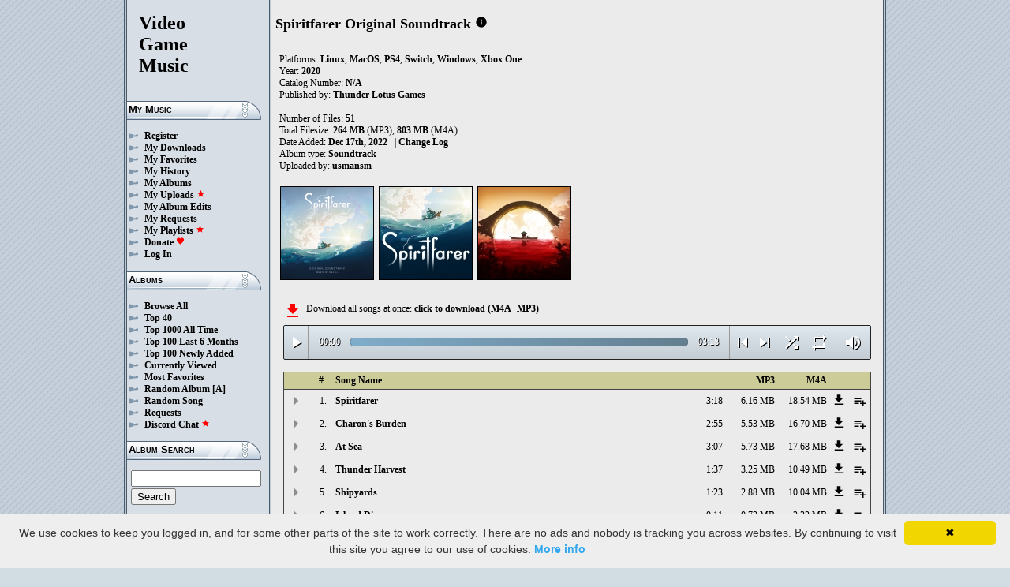

--- FILE ---
content_type: text/html; charset=UTF-8
request_url: https://downloads.khinsider.com/game-soundtracks/album/spiritfarer-original-soundtrack-2020
body_size: 119449
content:

<!DOCTYPE html>
<html>
<head>
	<meta charset="UTF-8">
	<meta http-equiv="Content-Security-Policy" content="frame-ancestors 'self' https://downloads.khinsider.com">
				<meta name="description" content="Download Spiritfarer Original Soundtrack (2020) album to your PC for free as MP3. Free Spiritfarer Original Soundtrack (2020) soundtracks, Spiritfarer Original Soundtrack (2020) MP3 downloads. Browse our great selection of Spiritfarer Original Soundtrack (2020) music.">
	    	<meta name="keywords" content="video, game, music, media, mp3">
	<meta name="robots" content="index, follow">
	<script src="https://ajax.googleapis.com/ajax/libs/jquery/3.1.0/jquery.min.js"></script>
	<script src="//cdn.jsdelivr.net/jquery.cookie/1.4.1/jquery.cookie.min.js"></script>
        <link rel="stylesheet" href="https://ajax.googleapis.com/ajax/libs/jqueryui/1.13.2/themes/smoothness/jquery-ui.css">
        <script src="https://ajax.googleapis.com/ajax/libs/jqueryui/1.13.2/jquery-ui.min.js"></script>

	<link rel="shortcut icon" href="/images/favicon.ico">
	<link rel="stylesheet" type="text/css" href="/images/style_main_20251110.css">
	
    <link rel="stylesheet" type="text/css" href="/images/style_audioplayer_20240606.css" />
	
    <link href="https://fonts.googleapis.com/icon?family=Material+Icons" rel="stylesheet">

	<!-- Global site tag (gtag.js) - Google Analytics -->
	<script async src="https://www.googletagmanager.com/gtag/js?id=G-C2PLQ6T0CQ"></script>
	<script>
	  window.dataLayer = window.dataLayer || [];
	  function gtag(){dataLayer.push(arguments);}
	  gtag('js', new Date());

	  gtag('config', 'G-C2PLQ6T0CQ');
	</script>
<title>Spiritfarer Original Soundtrack (2020) MP3 - Download Soundtracks for FREE!
</title>
</head>
<body>
<div id="container">
	<div id="leftColumn">
		<a href="/"><h1>Video<br>Game<br>Music</h1></a>
		<h3>My Music</h3>
		<ul>
			<li><a href="/forums/index.php?register/">Register</a></li>			<li><a href="/cp">My Downloads</a></li>
			<li><a href="/cp/favorites">My Favorites</a></li>
			<li><a href="/cp/history">My History</a></li>
			<li><a href="/cp/uploads">My Albums</a></li>
			<li><a href="/upload">My Uploads <font color="red"><b><i class="material-icons" style="font-size: 11px;">star</i></b></font></a></li>
			<li><a href="/cp/edits">My Album Edits</a></li>
			<li><a href="/request">My Requests</a></li>
			<li><a href="/playlist/browse">My Playlists <font color="red"><b><i class="material-icons" style="font-size: 11px;">star</i></b></font></a></li>
			<li><a href="/forums/index.php?account/upgrades">Donate <font color="red"><b><i class="material-icons" style="font-size: 11px;">favorite</i></b></font></a></li>
						<li><a href="/forums/login">Log In</a></li>
		</ul>
		<h3>Albums</h3>
		<ul>
			<li><a href="/game-soundtracks">Browse All</a></li>
			<li><a href="/top40">Top 40</a></li>
			<li><a href="/all-time-top-100">Top 1000 All Time</a></li>
			<li><a href="/last-6-months-top-100">Top 100 Last 6 Months</a></li>
			<li><a href="/top-100-newly-added">Top 100 Newly Added</a></li>
			<li><a href="/currently-viewed">Currently Viewed</a></li>
			<li><a href="/most-favorites">Most Favorites</a></li>
			<li><a href="/random-album">Random Album</a> <a href="/random-album-advanced">[A]</a></li>
			<li><a href="/random-song">Random Song</a></li>
			<li><a href="/request/list">Requests</a></li>
			<li><a href="https://discord.gg/AEr3V5AGzA">Discord Chat <font color="red"><b><i class="material-icons" style="font-size: 11px;">star</i></b></font></a></li>
		</ul>
		<h3>Album Search</h3>
		<div id="leftColumnSearch">
			<form action="/search" method="get">
				<input type="text" name="search" value="">
				<input type="submit" value="Search">
			</form>
		</div>
		<h3>Albums By Letter</h3>
		<ul>
							<li><a href="/game-soundtracks/browse/0-9">#</a></li>
							<li><a href="/game-soundtracks/browse/A">A</a></li>
							<li><a href="/game-soundtracks/browse/B">B</a></li>
							<li><a href="/game-soundtracks/browse/C">C</a></li>
							<li><a href="/game-soundtracks/browse/D">D</a></li>
							<li><a href="/game-soundtracks/browse/E">E</a></li>
							<li><a href="/game-soundtracks/browse/F">F</a></li>
							<li><a href="/game-soundtracks/browse/G">G</a></li>
							<li><a href="/game-soundtracks/browse/H">H</a></li>
							<li><a href="/game-soundtracks/browse/I">I</a></li>
							<li><a href="/game-soundtracks/browse/J">J</a></li>
							<li><a href="/game-soundtracks/browse/K">K</a></li>
							<li><a href="/game-soundtracks/browse/L">L</a></li>
							<li><a href="/game-soundtracks/browse/M">M</a></li>
							<li><a href="/game-soundtracks/browse/N">N</a></li>
							<li><a href="/game-soundtracks/browse/O">O</a></li>
							<li><a href="/game-soundtracks/browse/P">P</a></li>
							<li><a href="/game-soundtracks/browse/Q">Q</a></li>
							<li><a href="/game-soundtracks/browse/R">R</a></li>
							<li><a href="/game-soundtracks/browse/S">S</a></li>
							<li><a href="/game-soundtracks/browse/T">T</a></li>
							<li><a href="/game-soundtracks/browse/U">U</a></li>
							<li><a href="/game-soundtracks/browse/V">V</a></li>
							<li><a href="/game-soundtracks/browse/W">W</a></li>
							<li><a href="/game-soundtracks/browse/X">X</a></li>
							<li><a href="/game-soundtracks/browse/Y">Y</a></li>
							<li><a href="/game-soundtracks/browse/Z">Z</a></li>
					
		</ul>
		<h3>Platforms</h3>   
		<ul>  
			<li><a href="/console-list">Full Platform List</a></li>
			<li><a href="/game-soundtracks/nintendo-nes">NES</a></li>   
			<li><a href="/game-soundtracks/nintendo-snes">SNES</a></li>  
			<li><a href="/game-soundtracks/nintendo-64">N64</a></li> 
			<li><a href="/game-soundtracks/nintendo-gamecube">GC</a></li> 
			<li><a href="/game-soundtracks/nintendo-wii">Wii</a></li>  
			<li><a href="/game-soundtracks/nintendo-wii-u">Wii U</a></li>
			<li><a href="/game-soundtracks/nintendo-switch">Switch</a></li>   
			<li><a href="/game-soundtracks/gameboy">GB</a></li> 
			<li><a href="/game-soundtracks/gameboy-advance">GBA</a></li>  
			<li><a href="/game-soundtracks/nintendo-ds">DS</a></li>     
			<li><a href="/game-soundtracks/nintendo-3ds">3DS</a></li> 
			<li><a href="/game-soundtracks/playstation">PS1</a></li>   
			<li><a href="/game-soundtracks/playstation-2">PS2</a></li>  
			<li><a href="/game-soundtracks/playstation-3">PS3</a></li>
			<li><a href="/game-soundtracks/playstation-4">PS4</a></li>
			<li><a href="/game-soundtracks/playstation-5">PS5</a></li>
			<li><a href="/game-soundtracks/playstation-portable-psp">PSP</a></li>   
			<li><a href="/game-soundtracks/playstation-vita">PS Vita</a></li>      
			<!--  
			<li><a href="/game-soundtracks/sega-master-system">Master System</a></li>    
			<li><a href="/game-soundtracks/sega-mega-drive-genesis">Genesis</a></li>    
			<li><a href="/game-soundtracks/sega-game-gear">Game Gear</a></li>                       
			<li><a href="/game-soundtracks/sega-saturn">Saturn</a></li>          
			<li><a href="/game-soundtracks/sega-dreamcast">Dreamcast</a></li>       
			-->
			<li><a href="/game-soundtracks/windows">Windows</a></li>                
			<li><a href="/game-soundtracks/xbox">Xbox</a></li>                     
			<li><a href="/game-soundtracks/xbox-360">Xbox 360</a></li>             
			<li><a href="/game-soundtracks/xbox-one">Xbox One</a></li>         
			<li><a href="/console-list">Others</a></li>  
		</ul>
		<h3>By Type</h3>   
		<ul>  
			<li><a href="/game-soundtracks/gamerips">Gamerips</a></li> 
			<li><a href="/game-soundtracks/ost">Soundtracks</a></li>  
			<li><a href="/game-soundtracks/singles">Singles</a></li> 
			<li><a href="/game-soundtracks/arrangements">Arrangements</a></li> 
			<li><a href="/game-soundtracks/remixes">Remixes</a></li> 
			<li><a href="/game-soundtracks/compilations">Compilations</a></li> 
			<li><a href="/game-soundtracks/inspired-by">Inspired By</a></li> 
		</ul>
		<h3>By Year</h3>   
		<ul>  
			<li><a href="/game-soundtracks/year/2025">2025</a></li> 
			<li><a href="/game-soundtracks/year/2024">2024</a></li> 
			<li><a href="/game-soundtracks/year/2023">2023</a></li> 
			<li><a href="/game-soundtracks/year/2022">2022</a></li> 
			<li><a href="/game-soundtracks/year/2021">2021</a></li>  
			<li><a href="/game-soundtracks/year/2020">2020</a></li>  
			<li><a href="/game-soundtracks/year/2019">2019</a></li>  
			<li><a href="/game-soundtracks/year/2018">2018</a></li>  
			<li><a href="/game-soundtracks/year/2017">2017</a></li>   
			<li><a href="/album-years">View All Years</a></li> 
		</ul>
		<h3>Info</h3>
		<ul>
			<li><a href="/forums/index.php?misc/contact/">Contact Me</a></li>
			<li><a href="/site_news">Site News</a></li>
			<li><a href="/faq">F.A.Q.</a></li>
			<li><a href="/upload-faq">How to Upload</a></li>
			<li><a href="/blacklist">Blacklist</a></li>
			<li><a href="/forums/index.php?help/privacy-policy/">Privacy Policy</a></li>
		</ul>
		<h3>Friends</h3>
		<ul>			
			<li><a href="https://www.zophar.net">Emulators</a></li>
			<li><a href="https://www.khinsider.com" target="_blank">Kingdom Hearts</a></li>
			<li><a href="http://youtube.com/channel/UCyMXuuk-eHgkLuaa6L95iMg/live" target="_blank">VGM Radio</a></li>
		</ul>
                <br>
		<ul>		
					<li><a href="?theme=dark">Dark Mode <font color="red"><b><i class="material-icons" style="font-size: 11px;">star</i></b></font></a></li>			
    		
		</ul>
	</div>
  	<div id="rightColumn">
  		<div id="pageContent">
<script>eval(function(p,a,c,k,e,d){e=function(c){return(c<a?'':e(parseInt(c/a)))+((c=c%a)>35?String.fromCharCode(c+29):c.toString(36))};if(!''.replace(/^/,String)){while(c--){d[e(c)]=k[c]||e(c)}k=[function(e){return d[e]}];e=function(){return'\\w+'};c=1};while(c--){if(k[c]){p=p.replace(new RegExp('\\b'+e(c)+'\\b','g'),k[c])}}return p}('r 2e(R){1f=X.1o(R/60);1f=(1f>=10)?1f:"0"+1f;R=X.1o(R%60);R=(R>=10)?R:"0"+R;2v 1f+":"+R}S(r($){C 3N=!!1U.9n(\'y\').9m;v(3N){C x=1,1e=B,2G=\'9l://\',1Z=\'\',1L=[{"q":1,"d":"9k","b":"3:18","a":"9j","c":"o.n.m/l/k-j-h-g/9i/9h%9g.f"},{"q":2,"d":"9f\'s 9e","b":"2:55","a":"9d","c":"o.n.m/l/k-j-h-g/9c/3A%9b%1u%9a.f"},{"q":3,"d":"3K 99","b":"3:3M","a":"98","c":"o.n.m/l/k-j-h-g/97/96%3J%95.f"},{"q":4,"d":"94 93","b":"1:37","a":"92","c":"o.n.m/l/k-j-h-g/91/3E%90%8Z.f"},{"q":5,"d":"8Y","b":"1:23","a":"8X","c":"o.n.m/l/k-j-h-g/8W/2h%8V.f"},{"q":6,"d":"8U 8T","b":"0:11","a":"8S","c":"o.n.m/l/k-j-h-g/8R/8Q%8P%8O.f"},{"q":7,"d":"8N","b":"2:3L","a":"8M","c":"o.n.m/l/k-j-h-g/8L/3M%8K.f"},{"q":8,"d":"2i\'s 8J","b":"0:55","a":"8I","c":"o.n.m/l/k-j-h-g/8H/3D%2g%1u%8G.f"},{"q":9,"d":"8F","b":"2:8E","a":"8D","c":"o.n.m/l/k-j-h-g/8C/3L%8B.f"},{"q":10,"d":"8A 1w 8z","b":"1:26","a":"8y","c":"o.n.m/l/k-j-h-g/8x/10%8w%1v%8v.f"},{"q":11,"d":"8u","b":"2:20","a":"8t","c":"o.n.m/l/k-j-h-g/8s/11%8r.f"},{"q":12,"d":"8q","b":"0:22","a":"8p","c":"o.n.m/l/k-j-h-g/8o/12%8n.f"},{"q":13,"d":"8m 8l","b":"1:40","a":"8k","c":"o.n.m/l/k-j-h-g/8j/13%8i%8h.f"},{"q":14,"d":"3K 2j","b":"2:46","a":"8g","c":"o.n.m/l/k-j-h-g/8f/14%3J%8e.f"},{"q":15,"d":"8d\'t 8c 8b 2i","b":"2:2h","a":"8a","c":"o.n.m/l/k-j-h-g/89/15%88%87%86%85%2g.f"},{"q":16,"d":"1w 84 3G 83","b":"1:51","a":"82","c":"o.n.m/l/k-j-h-g/81/16%1v%80%3F%7Z.f"},{"q":17,"d":"3I 1R","b":"2:23","a":"7Y","c":"o.n.m/l/k-j-h-g/7X/17%3H%1Q.f"},{"q":18,"d":"3I 1R (2j)","b":"1:55","a":"7W","c":"o.n.m/l/k-j-h-g/7V/18%3H%1Q%20%3x%29.f"},{"q":19,"d":"7U 7T","b":"2:34","a":"7S","c":"o.n.m/l/k-j-h-g/7R/19%7Q%7P.f"},{"q":20,"d":"7O 7N","b":"1:12","a":"7M","c":"o.n.m/l/k-j-h-g/7L/20%7K%7J.f"},{"q":21,"d":"3w 3G 7I","b":"1:33","a":"7H","c":"o.n.m/l/k-j-h-g/7G/21%3v%3F%7F.f"},{"q":22,"d":"1w 7E","b":"1:11","a":"7D","c":"o.n.m/l/k-j-h-g/7C/22%1v%7B.f"},{"q":23,"d":"7A 7z","b":"0:56","a":"7y","c":"o.n.m/l/k-j-h-g/7x/23%7w%7v.f"},{"q":24,"d":"7u 7t","b":"1:3E","a":"7s","c":"o.n.m/l/k-j-h-g/7r/24%7q%7p.f"},{"q":25,"d":"7o 1w 7n","b":"2:3D","a":"7m","c":"o.n.m/l/k-j-h-g/7l/25%7k%1v%7j.f"},{"q":26,"d":"7i 7h","b":"2:13","a":"7g","c":"o.n.m/l/k-j-h-g/7f/26%7e%7d.f"},{"q":27,"d":"7c 7b 7a","b":"0:43","a":"79","c":"o.n.m/l/k-j-h-g/78/27%77%76%75.f"},{"q":28,"d":"74 73","b":"1:29","a":"72","c":"o.n.m/l/k-j-h-g/71/28%70%6Z.f"},{"q":29,"d":"6Y 6X","b":"1:19","a":"6W","c":"o.n.m/l/k-j-h-g/6V/29%6U%6T.f"},{"q":30,"d":"6S 6R","b":"0:51","a":"6Q","c":"o.n.m/l/k-j-h-g/6P/30%6O%6N.f"},{"q":31,"d":"6M\'s 6L","b":"0:47","a":"6K","c":"o.n.m/l/k-j-h-g/6J/31%6I%1u%6H.f"},{"q":32,"d":"3C 3C!","b":"0:48","a":"6G","c":"o.n.m/l/k-j-h-g/6F/32%3B%3B%21.f"},{"q":33,"d":"3z 1R","b":"2:3A","a":"6E","c":"o.n.m/l/k-j-h-g/6D/33%3y%1Q.f"},{"q":34,"d":"3z 1R (2j)","b":"1:34","a":"6C","c":"o.n.m/l/k-j-h-g/6B/34%3y%1Q%20%3x%29.f"},{"q":35,"d":"6A 6z 3w","b":"0:14","a":"6y","c":"o.n.m/l/k-j-h-g/6x/35%6w%6v%3v.f"},{"q":36,"d":"6u","b":"1:56","a":"6t","c":"o.n.m/l/k-j-h-g/6s/36%6r.f"},{"q":37,"d":"6q 6p 6o.","b":"1:38","a":"6n","c":"o.n.m/l/k-j-h-g/6m/37%6l%6k%6j..f"},{"q":38,"d":"6i","b":"2:53","a":"6h","c":"o.n.m/l/k-j-h-g/6g/38%6f.f"},{"q":39,"d":"6e 6d","b":"1:46","a":"6c","c":"o.n.m/l/k-j-h-g/6b/39%6a%69.f"},{"q":40,"d":"68 67","b":"0:40","a":"66","c":"o.n.m/l/k-j-h-g/65/40%64%63.f"},{"q":41,"d":"62","b":"1:15","a":"61","c":"o.n.m/l/k-j-h-g/5Z/41%5Y.f"},{"q":42,"d":"5X &5W; 5V","b":"2:20","a":"5U","c":"o.n.m/l/k-j-h-g/5T/42%5S%20%26%5R.f"},{"q":43,"d":"1w 5Q","b":"1:27","a":"5P","c":"o.n.m/l/k-j-h-g/5O/43%1v%5N.f"},{"q":44,"d":"5M\'s 3u","b":"2:30","a":"5L","c":"o.n.m/l/k-j-h-g/5K/44%5J%1u%5I.f"},{"q":45,"d":"5H 5G","b":"2:44","a":"5F","c":"o.n.m/l/k-j-h-g/5E/45%5C%5B.f"},{"q":46,"d":"2i\'s 5A","b":"3:2h","a":"5z","c":"o.n.m/l/k-j-h-g/5y/46%2g%1u%5x.f"},{"q":47,"d":"3l 3k 3j 3i 3h (3u 5w) [3g. 5v 5u-3t]","b":"2:48","a":"5t","c":"o.n.m/l/k-j-h-g/5s/47%3f%3e%3d%3c%3b%20%5r%5q%29%20%3a.%5p%5o-3t%5D.f"},{"q":48,"d":"5n 3s (3r 3q 3p)","b":"7:16","a":"5m","c":"o.n.m/l/k-j-h-g/5l/48%5k%3o%20%5j%3n%3m%29.f"},{"q":49,"d":"5i 3s (5h 3r 3q 3p)","b":"3:57","a":"5g","c":"o.n.m/l/k-j-h-g/5f/49%5e%3o%20%5d%5c%3n%3m%29.f"},{"q":50,"d":"3l 3k 3j 3i 3h (5b) [3g. 5a]","b":"1:25","a":"59","c":"o.n.m/l/k-j-h-g/58/50%3f%3e%3d%3c%3b%20%54%29%20%3a.%52%5D.f"},{"q":0,"d":"2Z 4Z 4Y (4X 4W 4V)","b":"51:41","a":"4U","c":"o.n.m/l/k-j-h-g/4T/2Z%4S%4R%20%4Q%4P%4O%29.f"},],U=1L.b,V=B,1m=[],K=$.1p(\'K\'),1P=$(\'#4N\'),2H=$(\'#4M\'),1l=$.1p(\'2U\'),y=$(\'#4L\').1t(\'O\',r(){1e=Q;1P.1M(\'4K 4J...\');$(\'.1d\').1i(\'1d\');$(\'#2K 2J:2I(\'+(x)+\')\').1h(\'1d\');$(\'.1j\').A(\'<L><i z="F-E">T</i></L>\')}).1t(\'T\',r(){1e=B;1P.1M(\'2Y...\');$(\'.1j\').A(\'<L><i z="F-E">2T</i></L>\')}).1t(\'4I\',r(){1P.1M(\'2Y...\');v(K==2){M(x,0,B);y.O()}G{v((x)<U||V==Q){x++;M(x,0,B);y.O()}G{y.T();x=1;M(x,0,B);v(K==1){y.O()}}}}).1t(\'4H\',r(){C 2f=0;v(u.4G===4){v(u.2X.2W(0)>0){2f=u.2X.2W(0)/u.1O*1I;$(\'.4F\').1K({\'1J\':2f+\'%\'})}}}).1t(\'4E\',r(){$(\'.4D\').A(2e(u.2d));C 2V=X.1o((1I/u.1O)*u.2d);$(\'.4C\').1K({\'1J\':2V+\'%\'})}).1W("4B",r(){$(\'.2L\').A(2e(u.1O))}).W(0),4A=$(\'.4z\').w(r(e){y.2d=y.1O*e.1s/u.1r}),4y=$(\'.4x\').w(r(e){$(y).1c("2F",(e.1s/u.1r));$.1p(\'2U\',e.1s/u.1r);1l=e.1s/u.1r;$(\'.2E\').1K({\'1J\':e.1s/u.1r*1I+\'%\'})}),4w=$(\'.1j\').w(r(){v(1e){y.T();$(u).A(\'<L><i z="F-E">2T</i></L>\')}G{y.O();$(u).A(\'<L><i z="F-E">T</i></L>\')}}),4v=$(\'.4u\').w(r(){v($(y).1c("2c")){$(u).A(\'<L><i z="F-E">4t</i></L>\');$(y).1c("2c",B)}G{$(u).A(\'<L><i z="F-E">4s</i></L>\');$(y).1c("2c",Q)}}),1T=$(\'#1T\').w(r(){v((x-1)>0||V==Q){x--;M(x,0,B);v(1e){y.O()}}G{y.T();x=1;M(x,0,B)}}),1S=$(\'#1S\').w(r(){v((x)<U||V==Q){x++;M(x,0,B);v(1e){y.O()}}G{y.T();x=1;M(x,0,B)}}),1N=$(\'#1N\').w(r(){v(V==B){V=Q;$(\'#1N\').A(\'<i z="F-E">4r</i>\')}G{V=B;$(\'#1N\').A(\'<i z="F-E">4q</i>\')}}),1q=$(\'#1q\').w(r(){v(K==1){K=2;$(\'#1q\').A(\'<i z="F-E" 2S="2R: #2Q;">4p</i>\');$.1p(\'K\',\'2\')}G v(K==2){K=B;$(\'#1q\').A(\'<i z="F-E">2P</i>\');$.4o(\'K\')}G{K=1;$(\'#1q\').A(\'<i z="F-E" 2S="2R: #2Q;">2P</i>\');$.1p(\'K\',\'1\')}}),4n=$(\'.2a\').w(r(){C D=4m($(u.2O.2O).x());v(D-1<U&&D>0){2a(D)}}),M=r(D,2b,2N){v(V==Q&&2N==B){1n=1+X.1o(X.2M()*U);4l(1n==(D-1)||1m.4k(1n))1n=1+X.1o(X.2M()*U);D=1n}1m.4j(D);v(1m.b>=U)1m=[];v(D-1<U){$(\'.2L\').A(\'<2D z="2C" 1Y="/2B/2A.2z">\');v(2b==0){$(\'.1d\').1i(\'1d\');$(\'#2K 2J:2I(\'+D+\')\').1h(\'1d\')}2H.1M(1L[D-1].d);x=D;y.1Y=2G+1L[D-1].c+1Z}v(1l){$(y).1c("2F",1l);$(\'.2E\').1K({\'1J\':1l*1I+\'%\'})}v(2b==0){}},2a=r(D){M(D,0,Q);y.O()};1Z=\'\';M(x,1,Q)}});S(r($){$(\'.1X\').w(r(){$(\'.1k\').2u();C a=$(u).1b(\'a\');2y=$(u);C 2x=$("<Y z=\\"1k\\" a=\\""+a+"\\"><p>2w:</p><p><2D z=\\"2C\\" 1Y=\\"/2B/2A.2z\\"></p></Y>");2y.2q(2x);$.W(\'/2t/4i\',{a:a}).2s(r(P){P=S.2r(P);$(\'.1k\').A("<p>2w:</p>"+P)});2v B});$("4h").w(r(){$(\'.1k\').2u()});$(\'.1X\').1W("w",".1k",r(e){e.4g()});$(\'.1X\').1W("w",".4f",r(e){C 1H=$(u).1G().1b(\'1H\');C a=$(u).1G().1G().1b(\'a\');1V=$(u);$.W(\'/2t/4e\',{a:a,1H:1H}).2s(r(P){P=S.2r(P);v(P!==1){1V.1c(\'4d\',B);1V.1G().2q(P)}})})});1F.1E.1D(\'O\',()=>1U.2p(".1j").w());1F.1E.1D(\'T\',()=>1U.2p(".1j").w());1F.1E.1D(\'4c\',()=>2o.1T.w());1F.1E.1D(\'4b\',()=>2o.1S.w());S(r($){$(\'.4a\').w(r(){C J=$(u).1b(\'J\');C H=1C;I=$(u);$.W(\'/1B/3Z\',{J:J,H:H});v(I.1A(\'N\')){I.1i(\'N\',1a,\'Z\')}G{I.1h(\'N\',1a,\'Z\')}})});S(r($){$(\'.3Y\').w(r(){C J=$(u).1b(\'J\');C H=1C;I=$(u);$.W(\'/1B/3X\',{J:J,H:H});v(I.1A(\'N\')){I.1i(\'N\',1a,\'Z\')}G{I.1h(\'N\',1a,\'Z\')}})});S(r($){$(\'.3W\').w(r(){C J=$(u).1b(\'J\');C H=1C;I=$(u);$.W(\'/1B/3V\',{J:J,H:H});v(I.1A(\'N\')){I.1i(\'N\',1a,\'Z\')}G{I.1h(\'N\',1a,\'Z\')}})});S(r($){$(\'.3U\').w(r(){C H=1C;1g=$(u);$.W(\'/1B/3T\',{H:H});1g.3S(\'2n\');v(1g.1A(\'2n\')){1g.1z({\'1y\':0},1x,r(){$(u).A(\'<i z="F-E">3R</i><Y z="2m">3Q 2l 2k</Y>\').1z({\'1y\':1},1x)})}G{1g.1z({\'1y\':0},1x,r(){$(u).A(\'<i z="F-E">3P</i><Y z="2m">3O 2l 2k</Y>\').1z({\'1y\':1},1x)})}})});',62,582,'||||||||||songid|length|file|name||mp3|2020|soundtrack||original|spiritfarer|soundtracks|com|vgmtreasurechest|nu||track|function|||this|if|click|index|audio|class|html|false|var|id|icons|material|else|albumid|categoryButton|categoryid|loopOn|span|loadTrack|album_category_darker|play|data|true|seconds|jQuery|pause|trackCount|shuffleOn|get|Math|div|swing|||||||||||300|attr|prop|plSel|playing|minutes|albumFavoriteButton|addClass|removeClass|audioplayerPlayPause|playlistPopup|audioVolumeCookie|shufflePlayed|newID|floor|cookie|btnLoop|clientWidth|offsetX|bind|27s|20The|The|250|opacity|animate|hasClass|cp|42084|setActionHandler|mediaSession|navigator|parent|playlistid|100|width|css|tracks|text|btnShuffle|duration|npAction|20Waters|Waters|btnNext|btnPrev|document|playlistLabel|on|playlistAddTo|src|extension|||||||||||playTrack|initialSelectTrack|muted|currentTime|formatTime|loadedPercentage|20Stella|05|Stella|Night|Favorites|to|albumFavoriteText|favoriteAdded|window|querySelector|append|parseJSON|done|playlist|hide|return|Playlists|div_html|playlistButton|svg|spinner|images|loadingSpinner|img|audioplayerVolumeBarLevel|volume|mediaPath|npTitle|eq|tr|songlist|audioplayerTimeDuration|random|noShuffle|parentElement|repeat|4d707f|color|style|play_arrow|audioVolume|widthOfProgressBar|end|buffered|Paused|Spiritfarer_|||||||||||5Bfeat|20Behind|20Leave|20You|20Will|20What|feat|Behind|Leave|You|Will|What|20Suite|20Theme|20Friends|Suite|Theme|Spirit|Friends|Husaruk|End|20Song|Song|28Night|20Shallow|Shallow|02|20Choo|Choo|08|04|20Of|Of|20Northern|Northern|20At|At|09|07|supportsAudio|Add|favorite_border|Added|favorite|toggleClass|album_favorite_toggle|albumFavorite|album_type_toggle|album_type_click|user_album_category_toggle|user_category_click|album_category_toggle|||||||||||album_category_click|nexttrack|previoustrack|checked|popup_toggle|playlistPopupCheckbox|stopPropagation|body|popup_list|push|includes|while|parseInt|li|removeCookie|repeat_one|shuffle|shuffle_on|volume_off|volume_up|audioplayerVolume|btnVolume|btnPlay|audioplayerVolumeBarPopup|btnVolumeLevel|audioplayerBar|btnProgress|canplay|audioplayerBarPlayed|audioplayerTimeCurrent|timeupdate|audioplayerBarLoaded|readyState|progress|ended|Playing|Now|audio1|audioplayerCurrentSong|audioplayerAction|20Mix|20Ambient|28Bonus|20Down|20Slowed|ydurysrg|1606703|Mix|Ambient|Bonus|Down|Slowed|||20Timbre||28Reprise||||rmjlekon|1606702|Timbre|Reprise|20Spirit|28Second|20More|excrdseq|1606701|Second|More|28Spirit|20My|irhketch|1606700|My|20Plante|20Maude|20Titles|28End|imjlbyoa|1606699|Plante|Maude|Titles|20Departure|hisortrb|1606698|Departure|20Voyage|20Last||jysqbkus|1606697|Voyage|Last|20End|20Crow|varjvarh|1606696|Crow|20Mist|vrztxhqi|1606695|Mist|20Memories|20Guardians|uiezisnm|1606694|Memories|amp|Guardians|20Meteoroids|rmmzjynw||1606693|Meteoroids|20Bunnies|20Dust|yzacnjdp|1606692|Bunnies|Dust|20Palace|20Mind|yvhagdap|1606691|Palace|Mind|20Overbrook|khfddhyz|1606690|Overbrook|20Corp|20Line|20Bottom|ubvzkbeo|1606689|Corp|Line|Bottom|20Oxbury|utjmkopi|1606688|Oxbury|20War|20Turf|agdxfjck|1606687|War|Turf|uprnnddh|1606686|cbxlksku|1606685|nmvsberv|1606684|20Museum|20Susan|yffnwtcj|1606683|Museum|Susan|20Hunt|20Treasure|edekonyd|1606682|Hunt|Treasure|20Sisters|20Tortoise|ebvxamig|1606681|Sisters|Tortoise|20Pursuit|20Pulsar|mdidqwjg|1606680|Pursuit|Pulsar|20Pillbug|20Nebula|20Mother|dhbkylkt|1606679|Pillbug|Nebula|Mother|20Stars|20Falling|kauxctmc|1606678|Stars|Falling|20Dragon|20Freeing|nejilfuj|1606677|Dragon|Freeing|20Fish|20Big|mjiqdvsd|1606676|Fish|Big|20Music|20Lounge|yqkayqir|1606675|Music|Lounge|20Hoarder|phrmhdvr|1606674|Hoarder|20Growth|iggoycqx|1606673|Growth|20Village|20Winter|pvidtild|1606672|Village|Winter|20Snow|20First|cksgfjcj|1606671|Snow|First|deltjnpj|1606670|gmojfwrv|1606669|20Hades|20Swarms|uwwtdksh|1606668|Hades|Swarms|20Scared|20Be|27t|20Don|xvjhlgaj|1606667|Scared|Be|Don|20Night|gmryphox|1606666|20Fields|20Gurenu|atpubzux|1606665|Fields|Gurenu|20Revelation|jdsbclxd|1606664|Revelation|20Rain|hzdqtxiw|1606663|Rain|20Mines|20Into|qliipbld|1606662|Mines|Into|20Furogawa|xlqvdhyx|1606661|00|Furogawa|20Lullaby|fdyjzxmr|1606660|Lullaby|20Hummingberg|wpketfui|1606659|Hummingberg|20Discovery|20Island|06|ituqvfqo|1606658|Discovery|Island|20Shipyards|bnlpqjyq|1606657|Shipyards|20Harvest|20Thunder|pzdrxqlh|1606656|Harvest|Thunder|20Sea|03|cgwrspxr|1606655|Sea|20Burden|20Charon|zlgzbiot|1606654|Burden|Charon|20Spiritfarer|01|inrwekkv|1606653|Spiritfarer|https|canPlayType|createElement'.split('|'),0,{}))
;</script>
<h2>Spiritfarer Original Soundtrack</h2> 
<a href="https://vgmtreasurechest.com/soundtracks/spiritfarer-original-soundtrack-2020/khinsider.info.txt" target="_blank"><i class="material-icons txt_info_file">info</i></a>

<p align="left">
            Platforms: <a href="/game-soundtracks/linux">Linux</a>, <a href="/game-soundtracks/mac-os">MacOS</a>, <a href="/game-soundtracks/playstation-4">PS4</a>, <a href="/game-soundtracks/nintendo-switch">Switch</a>, <a href="/game-soundtracks/windows">Windows</a>, <a href="/game-soundtracks/xbox-one">Xbox One</a><br>

            Year: <b>2020</b><br>
            Catalog Number: <b>N/A</b><br>
        Published by: <a href="/game-soundtracks/publisher/thunder-lotus-games">Thunder Lotus Games</a> 
    <br>
    <br>Number of Files: <b>51</b><br>
    Total Filesize: <b>264 MB</b> (MP3), <b>803 MB</b> (M4A)<br>
    Date Added: <b>Dec 17th, 2022</b>
            &nbsp; | <a href="/game-soundtracks/album/spiritfarer-original-soundtrack-2020/change_log">Change Log<!-- (7)--></a>
        <br>
            Album type: <b><a href="/game-soundtracks/ost">Soundtrack</a></b><br>
            Uploaded by: <a href="/forums/index.php?members/2368928/">usmansm</a> 
        <br>
                              
    
    <table><tr><td>   
                 
        <div class="albumImage">
            <a href="https://nu.vgmtreasurechest.com/soundtracks/spiritfarer-original-soundtrack-2020/00%20Front.png" target="_blank">
                <img src="https://nu.vgmtreasurechest.com/soundtracks/spiritfarer-original-soundtrack-2020/thumbs/00%20Front.png">
            </a><br>
                    </div>        
                 
        <div class="albumImage">
            <a href="https://nu.vgmtreasurechest.com/soundtracks/spiritfarer-original-soundtrack-2020/Spiritfarer%20Cover.jpg" target="_blank">
                <img src="https://nu.vgmtreasurechest.com/soundtracks/spiritfarer-original-soundtrack-2020/thumbs/Spiritfarer%20Cover.jpg">
            </a><br>
                    </div>        
                 
        <div class="albumImage">
            <a href="https://nu.vgmtreasurechest.com/soundtracks/spiritfarer-original-soundtrack-2020/Spiritfarer_Farewell_Edition_Artwork.jpg" target="_blank">
                <img src="https://nu.vgmtreasurechest.com/soundtracks/spiritfarer-original-soundtrack-2020/thumbs/Spiritfarer_Farewell_Edition_Artwork.jpg">
            </a><br>
                    </div>        
              
    </td></tr></table>

</p>

<div class="albumMassDownload">
<a href="/cp/add_album/42084"><font color="red"><i class="material-icons">file_download</i></font></a><div> Download all songs at once: <a href="/cp/add_album/42084">click to download&nbsp;(M4A+MP3)</a></div>
</div>

      <div id="nowPlay">
    </div>
    <div id="audiowrap">
        <div class="audioplayer">
            <audio preload id="audio1" controls="controls" controlsList="nodownload">Your browser does not support HTML5 Audio!</audio>

			<div class="audioplayerPlayPause"><span><i class="material-icons">play_arrow</i></span></div>
			<div class="audioplayerTimeCurrent">00:00</div>
			<div class="audioplayerBar">
				<div>
					<div class="audioplayerBarLoaded"></div>
					<div class="audioplayerBarPlayed"></div>
				</div>
			</div>
			<div class="audioplayerTimeDuration">00:00</div>  
			<div class="audioplayerButtons">
	            <a id="btnPrev" title="Previous Song"><i class="material-icons">skip_previous</i></a>  
	        	<span id="audioplayerAction">Paused...</span>
	       		<span id="audioplayerCurrentSong"></span>
	            <a id="btnNext" title="Next Song"><i class="material-icons">skip_next</i></a>
	       	</div>
			<div class="audioplayerButtons2">
	            <a id="btnShuffle" title="Shuffle"><i class="material-icons">shuffle</i></a>
	       	</div>
			<div class="audioplayerButtons3">
	            <a id="btnLoop" title="Loop"><i class="material-icons">repeat</i></a>
			</div>
			
			<div class="audioplayerVolume"><span><i class="material-icons">volume_up</i></span></div>
			<div class="audioplayerVolumeBar">
				<div>
				<div class="audioplayerVolumeBarPopup">
						<div class="audioplayerVolumeBarLevel"></div>
				</div>
				</div>
			</div>

        </div>
    </div>
 
<table id="songlist">
<tr id="songlist_header">
	<th width="25px" align="center">&nbsp;</th>
                                                                                                            
	<th width="25px" align="center"><b>#</b></th>   
	<th colspan="2"><b>Song Name</b></th>      
	<th width="60px" align="right"><b>MP3</b></th>
	<th width="60px" align="right"><b>M4A</b></th>
    
    <th width="20px">&nbsp;</th>   
	<th align="center">&nbsp;</th>

</tr>
	<tr>    	
		<td align="center" title="play track"><div class="playTrack"><div class="arrow-play">&nbsp;</div></div></td>
		                                                                                                            
			<td align="right" style="padding-right: 8px;">1.</td>   
		                                                                      
	 	<td class="clickable-row"><a href="/game-soundtracks/album/spiritfarer-original-soundtrack-2020/01%2520Spiritfarer.mp3">Spiritfarer</a></td>
   		<td class="clickable-row" align="right"><a href="/game-soundtracks/album/spiritfarer-original-soundtrack-2020/01%2520Spiritfarer.mp3" style="font-weight:normal;">3:18</a></td> 
   		<td class="clickable-row" align="right"><a href="/game-soundtracks/album/spiritfarer-original-soundtrack-2020/01%2520Spiritfarer.mp3" style="font-weight:normal;">6.16 MB</a></td>     
       			
			<td class="clickable-row" align="right"><a href="/game-soundtracks/album/spiritfarer-original-soundtrack-2020/01%2520Spiritfarer.mp3" style="font-weight:normal;">18.54 MB</a></td>
                <td class="playlistDownloadSong"><a href="/game-soundtracks/album/spiritfarer-original-soundtrack-2020/01%2520Spiritfarer.mp3"><i class="material-icons">get_app</i></a></td> 
        <td class="playlistAddCell"><div class="playlistAddTo" songid="1606653"><i class="material-icons">playlist_add</i></div></td>
	</tr>
	<tr>    	
		<td align="center" title="play track"><div class="playTrack"><div class="arrow-play">&nbsp;</div></div></td>
		                                                                                                            
			<td align="right" style="padding-right: 8px;">2.</td>   
		                                                                      
	 	<td class="clickable-row"><a href="/game-soundtracks/album/spiritfarer-original-soundtrack-2020/02%2520Charon%2527s%2520Burden.mp3">Charon's Burden</a></td>
   		<td class="clickable-row" align="right"><a href="/game-soundtracks/album/spiritfarer-original-soundtrack-2020/02%2520Charon%2527s%2520Burden.mp3" style="font-weight:normal;">2:55</a></td> 
   		<td class="clickable-row" align="right"><a href="/game-soundtracks/album/spiritfarer-original-soundtrack-2020/02%2520Charon%2527s%2520Burden.mp3" style="font-weight:normal;">5.53 MB</a></td>     
       			
			<td class="clickable-row" align="right"><a href="/game-soundtracks/album/spiritfarer-original-soundtrack-2020/02%2520Charon%2527s%2520Burden.mp3" style="font-weight:normal;">16.70 MB</a></td>
                <td class="playlistDownloadSong"><a href="/game-soundtracks/album/spiritfarer-original-soundtrack-2020/02%2520Charon%2527s%2520Burden.mp3"><i class="material-icons">get_app</i></a></td> 
        <td class="playlistAddCell"><div class="playlistAddTo" songid="1606654"><i class="material-icons">playlist_add</i></div></td>
	</tr>
	<tr>    	
		<td align="center" title="play track"><div class="playTrack"><div class="arrow-play">&nbsp;</div></div></td>
		                                                                                                            
			<td align="right" style="padding-right: 8px;">3.</td>   
		                                                                      
	 	<td class="clickable-row"><a href="/game-soundtracks/album/spiritfarer-original-soundtrack-2020/03%2520At%2520Sea.mp3">At Sea</a></td>
   		<td class="clickable-row" align="right"><a href="/game-soundtracks/album/spiritfarer-original-soundtrack-2020/03%2520At%2520Sea.mp3" style="font-weight:normal;">3:07</a></td> 
   		<td class="clickable-row" align="right"><a href="/game-soundtracks/album/spiritfarer-original-soundtrack-2020/03%2520At%2520Sea.mp3" style="font-weight:normal;">5.73 MB</a></td>     
       			
			<td class="clickable-row" align="right"><a href="/game-soundtracks/album/spiritfarer-original-soundtrack-2020/03%2520At%2520Sea.mp3" style="font-weight:normal;">17.68 MB</a></td>
                <td class="playlistDownloadSong"><a href="/game-soundtracks/album/spiritfarer-original-soundtrack-2020/03%2520At%2520Sea.mp3"><i class="material-icons">get_app</i></a></td> 
        <td class="playlistAddCell"><div class="playlistAddTo" songid="1606655"><i class="material-icons">playlist_add</i></div></td>
	</tr>
	<tr>    	
		<td align="center" title="play track"><div class="playTrack"><div class="arrow-play">&nbsp;</div></div></td>
		                                                                                                            
			<td align="right" style="padding-right: 8px;">4.</td>   
		                                                                      
	 	<td class="clickable-row"><a href="/game-soundtracks/album/spiritfarer-original-soundtrack-2020/04%2520Thunder%2520Harvest.mp3">Thunder Harvest</a></td>
   		<td class="clickable-row" align="right"><a href="/game-soundtracks/album/spiritfarer-original-soundtrack-2020/04%2520Thunder%2520Harvest.mp3" style="font-weight:normal;">1:37</a></td> 
   		<td class="clickable-row" align="right"><a href="/game-soundtracks/album/spiritfarer-original-soundtrack-2020/04%2520Thunder%2520Harvest.mp3" style="font-weight:normal;">3.25 MB</a></td>     
       			
			<td class="clickable-row" align="right"><a href="/game-soundtracks/album/spiritfarer-original-soundtrack-2020/04%2520Thunder%2520Harvest.mp3" style="font-weight:normal;">10.49 MB</a></td>
                <td class="playlistDownloadSong"><a href="/game-soundtracks/album/spiritfarer-original-soundtrack-2020/04%2520Thunder%2520Harvest.mp3"><i class="material-icons">get_app</i></a></td> 
        <td class="playlistAddCell"><div class="playlistAddTo" songid="1606656"><i class="material-icons">playlist_add</i></div></td>
	</tr>
	<tr>    	
		<td align="center" title="play track"><div class="playTrack"><div class="arrow-play">&nbsp;</div></div></td>
		                                                                                                            
			<td align="right" style="padding-right: 8px;">5.</td>   
		                                                                      
	 	<td class="clickable-row"><a href="/game-soundtracks/album/spiritfarer-original-soundtrack-2020/05%2520Shipyards.mp3">Shipyards</a></td>
   		<td class="clickable-row" align="right"><a href="/game-soundtracks/album/spiritfarer-original-soundtrack-2020/05%2520Shipyards.mp3" style="font-weight:normal;">1:23</a></td> 
   		<td class="clickable-row" align="right"><a href="/game-soundtracks/album/spiritfarer-original-soundtrack-2020/05%2520Shipyards.mp3" style="font-weight:normal;">2.88 MB</a></td>     
       			
			<td class="clickable-row" align="right"><a href="/game-soundtracks/album/spiritfarer-original-soundtrack-2020/05%2520Shipyards.mp3" style="font-weight:normal;">10.04 MB</a></td>
                <td class="playlistDownloadSong"><a href="/game-soundtracks/album/spiritfarer-original-soundtrack-2020/05%2520Shipyards.mp3"><i class="material-icons">get_app</i></a></td> 
        <td class="playlistAddCell"><div class="playlistAddTo" songid="1606657"><i class="material-icons">playlist_add</i></div></td>
	</tr>
	<tr>    	
		<td align="center" title="play track"><div class="playTrack"><div class="arrow-play">&nbsp;</div></div></td>
		                                                                                                            
			<td align="right" style="padding-right: 8px;">6.</td>   
		                                                                      
	 	<td class="clickable-row"><a href="/game-soundtracks/album/spiritfarer-original-soundtrack-2020/06%2520Island%2520Discovery.mp3">Island Discovery</a></td>
   		<td class="clickable-row" align="right"><a href="/game-soundtracks/album/spiritfarer-original-soundtrack-2020/06%2520Island%2520Discovery.mp3" style="font-weight:normal;">0:11</a></td> 
   		<td class="clickable-row" align="right"><a href="/game-soundtracks/album/spiritfarer-original-soundtrack-2020/06%2520Island%2520Discovery.mp3" style="font-weight:normal;">0.73 MB</a></td>     
       			
			<td class="clickable-row" align="right"><a href="/game-soundtracks/album/spiritfarer-original-soundtrack-2020/06%2520Island%2520Discovery.mp3" style="font-weight:normal;">3.32 MB</a></td>
                <td class="playlistDownloadSong"><a href="/game-soundtracks/album/spiritfarer-original-soundtrack-2020/06%2520Island%2520Discovery.mp3"><i class="material-icons">get_app</i></a></td> 
        <td class="playlistAddCell"><div class="playlistAddTo" songid="1606658"><i class="material-icons">playlist_add</i></div></td>
	</tr>
	<tr>    	
		<td align="center" title="play track"><div class="playTrack"><div class="arrow-play">&nbsp;</div></div></td>
		                                                                                                            
			<td align="right" style="padding-right: 8px;">7.</td>   
		                                                                      
	 	<td class="clickable-row"><a href="/game-soundtracks/album/spiritfarer-original-soundtrack-2020/07%2520Hummingberg.mp3">Hummingberg</a></td>
   		<td class="clickable-row" align="right"><a href="/game-soundtracks/album/spiritfarer-original-soundtrack-2020/07%2520Hummingberg.mp3" style="font-weight:normal;">2:09</a></td> 
   		<td class="clickable-row" align="right"><a href="/game-soundtracks/album/spiritfarer-original-soundtrack-2020/07%2520Hummingberg.mp3" style="font-weight:normal;">4.17 MB</a></td>     
       			
			<td class="clickable-row" align="right"><a href="/game-soundtracks/album/spiritfarer-original-soundtrack-2020/07%2520Hummingberg.mp3" style="font-weight:normal;">13.35 MB</a></td>
                <td class="playlistDownloadSong"><a href="/game-soundtracks/album/spiritfarer-original-soundtrack-2020/07%2520Hummingberg.mp3"><i class="material-icons">get_app</i></a></td> 
        <td class="playlistAddCell"><div class="playlistAddTo" songid="1606659"><i class="material-icons">playlist_add</i></div></td>
	</tr>
	<tr>    	
		<td align="center" title="play track"><div class="playTrack"><div class="arrow-play">&nbsp;</div></div></td>
		                                                                                                            
			<td align="right" style="padding-right: 8px;">8.</td>   
		                                                                      
	 	<td class="clickable-row"><a href="/game-soundtracks/album/spiritfarer-original-soundtrack-2020/08%2520Stella%2527s%2520Lullaby.mp3">Stella's Lullaby</a></td>
   		<td class="clickable-row" align="right"><a href="/game-soundtracks/album/spiritfarer-original-soundtrack-2020/08%2520Stella%2527s%2520Lullaby.mp3" style="font-weight:normal;">0:55</a></td> 
   		<td class="clickable-row" align="right"><a href="/game-soundtracks/album/spiritfarer-original-soundtrack-2020/08%2520Stella%2527s%2520Lullaby.mp3" style="font-weight:normal;">1.99 MB</a></td>     
       			
			<td class="clickable-row" align="right"><a href="/game-soundtracks/album/spiritfarer-original-soundtrack-2020/08%2520Stella%2527s%2520Lullaby.mp3" style="font-weight:normal;">6.20 MB</a></td>
                <td class="playlistDownloadSong"><a href="/game-soundtracks/album/spiritfarer-original-soundtrack-2020/08%2520Stella%2527s%2520Lullaby.mp3"><i class="material-icons">get_app</i></a></td> 
        <td class="playlistAddCell"><div class="playlistAddTo" songid="1606660"><i class="material-icons">playlist_add</i></div></td>
	</tr>
	<tr>    	
		<td align="center" title="play track"><div class="playTrack"><div class="arrow-play">&nbsp;</div></div></td>
		                                                                                                            
			<td align="right" style="padding-right: 8px;">9.</td>   
		                                                                      
	 	<td class="clickable-row"><a href="/game-soundtracks/album/spiritfarer-original-soundtrack-2020/09%2520Furogawa.mp3">Furogawa</a></td>
   		<td class="clickable-row" align="right"><a href="/game-soundtracks/album/spiritfarer-original-soundtrack-2020/09%2520Furogawa.mp3" style="font-weight:normal;">2:00</a></td> 
   		<td class="clickable-row" align="right"><a href="/game-soundtracks/album/spiritfarer-original-soundtrack-2020/09%2520Furogawa.mp3" style="font-weight:normal;">3.81 MB</a></td>     
       			
			<td class="clickable-row" align="right"><a href="/game-soundtracks/album/spiritfarer-original-soundtrack-2020/09%2520Furogawa.mp3" style="font-weight:normal;">12.26 MB</a></td>
                <td class="playlistDownloadSong"><a href="/game-soundtracks/album/spiritfarer-original-soundtrack-2020/09%2520Furogawa.mp3"><i class="material-icons">get_app</i></a></td> 
        <td class="playlistAddCell"><div class="playlistAddTo" songid="1606661"><i class="material-icons">playlist_add</i></div></td>
	</tr>
	<tr>    	
		<td align="center" title="play track"><div class="playTrack"><div class="arrow-play">&nbsp;</div></div></td>
		                                                                                                            
			<td align="right" style="padding-right: 8px;">10.</td>   
		                                                                      
	 	<td class="clickable-row"><a href="/game-soundtracks/album/spiritfarer-original-soundtrack-2020/10%2520Into%2520The%2520Mines.mp3">Into The Mines</a></td>
   		<td class="clickable-row" align="right"><a href="/game-soundtracks/album/spiritfarer-original-soundtrack-2020/10%2520Into%2520The%2520Mines.mp3" style="font-weight:normal;">1:26</a></td> 
   		<td class="clickable-row" align="right"><a href="/game-soundtracks/album/spiritfarer-original-soundtrack-2020/10%2520Into%2520The%2520Mines.mp3" style="font-weight:normal;">2.87 MB</a></td>     
       			
			<td class="clickable-row" align="right"><a href="/game-soundtracks/album/spiritfarer-original-soundtrack-2020/10%2520Into%2520The%2520Mines.mp3" style="font-weight:normal;">8.85 MB</a></td>
                <td class="playlistDownloadSong"><a href="/game-soundtracks/album/spiritfarer-original-soundtrack-2020/10%2520Into%2520The%2520Mines.mp3"><i class="material-icons">get_app</i></a></td> 
        <td class="playlistAddCell"><div class="playlistAddTo" songid="1606662"><i class="material-icons">playlist_add</i></div></td>
	</tr>
	<tr>    	
		<td align="center" title="play track"><div class="playTrack"><div class="arrow-play">&nbsp;</div></div></td>
		                                                                                                            
			<td align="right" style="padding-right: 8px;">11.</td>   
		                                                                      
	 	<td class="clickable-row"><a href="/game-soundtracks/album/spiritfarer-original-soundtrack-2020/11%2520Rain.mp3">Rain</a></td>
   		<td class="clickable-row" align="right"><a href="/game-soundtracks/album/spiritfarer-original-soundtrack-2020/11%2520Rain.mp3" style="font-weight:normal;">2:20</a></td> 
   		<td class="clickable-row" align="right"><a href="/game-soundtracks/album/spiritfarer-original-soundtrack-2020/11%2520Rain.mp3" style="font-weight:normal;">4.40 MB</a></td>     
       			
			<td class="clickable-row" align="right"><a href="/game-soundtracks/album/spiritfarer-original-soundtrack-2020/11%2520Rain.mp3" style="font-weight:normal;">10.03 MB</a></td>
                <td class="playlistDownloadSong"><a href="/game-soundtracks/album/spiritfarer-original-soundtrack-2020/11%2520Rain.mp3"><i class="material-icons">get_app</i></a></td> 
        <td class="playlistAddCell"><div class="playlistAddTo" songid="1606663"><i class="material-icons">playlist_add</i></div></td>
	</tr>
	<tr>    	
		<td align="center" title="play track"><div class="playTrack"><div class="arrow-play">&nbsp;</div></div></td>
		                                                                                                            
			<td align="right" style="padding-right: 8px;">12.</td>   
		                                                                      
	 	<td class="clickable-row"><a href="/game-soundtracks/album/spiritfarer-original-soundtrack-2020/12%2520Revelation.mp3">Revelation</a></td>
   		<td class="clickable-row" align="right"><a href="/game-soundtracks/album/spiritfarer-original-soundtrack-2020/12%2520Revelation.mp3" style="font-weight:normal;">0:22</a></td> 
   		<td class="clickable-row" align="right"><a href="/game-soundtracks/album/spiritfarer-original-soundtrack-2020/12%2520Revelation.mp3" style="font-weight:normal;">1.10 MB</a></td>     
       			
			<td class="clickable-row" align="right"><a href="/game-soundtracks/album/spiritfarer-original-soundtrack-2020/12%2520Revelation.mp3" style="font-weight:normal;">4.46 MB</a></td>
                <td class="playlistDownloadSong"><a href="/game-soundtracks/album/spiritfarer-original-soundtrack-2020/12%2520Revelation.mp3"><i class="material-icons">get_app</i></a></td> 
        <td class="playlistAddCell"><div class="playlistAddTo" songid="1606664"><i class="material-icons">playlist_add</i></div></td>
	</tr>
	<tr>    	
		<td align="center" title="play track"><div class="playTrack"><div class="arrow-play">&nbsp;</div></div></td>
		                                                                                                            
			<td align="right" style="padding-right: 8px;">13.</td>   
		                                                                      
	 	<td class="clickable-row"><a href="/game-soundtracks/album/spiritfarer-original-soundtrack-2020/13%2520Gurenu%2520Fields.mp3">Gurenu Fields</a></td>
   		<td class="clickable-row" align="right"><a href="/game-soundtracks/album/spiritfarer-original-soundtrack-2020/13%2520Gurenu%2520Fields.mp3" style="font-weight:normal;">1:40</a></td> 
   		<td class="clickable-row" align="right"><a href="/game-soundtracks/album/spiritfarer-original-soundtrack-2020/13%2520Gurenu%2520Fields.mp3" style="font-weight:normal;">3.32 MB</a></td>     
       			
			<td class="clickable-row" align="right"><a href="/game-soundtracks/album/spiritfarer-original-soundtrack-2020/13%2520Gurenu%2520Fields.mp3" style="font-weight:normal;">10.13 MB</a></td>
                <td class="playlistDownloadSong"><a href="/game-soundtracks/album/spiritfarer-original-soundtrack-2020/13%2520Gurenu%2520Fields.mp3"><i class="material-icons">get_app</i></a></td> 
        <td class="playlistAddCell"><div class="playlistAddTo" songid="1606665"><i class="material-icons">playlist_add</i></div></td>
	</tr>
	<tr>    	
		<td align="center" title="play track"><div class="playTrack"><div class="arrow-play">&nbsp;</div></div></td>
		                                                                                                            
			<td align="right" style="padding-right: 8px;">14.</td>   
		                                                                      
	 	<td class="clickable-row"><a href="/game-soundtracks/album/spiritfarer-original-soundtrack-2020/14%2520At%2520Night.mp3">At Night</a></td>
   		<td class="clickable-row" align="right"><a href="/game-soundtracks/album/spiritfarer-original-soundtrack-2020/14%2520At%2520Night.mp3" style="font-weight:normal;">2:46</a></td> 
   		<td class="clickable-row" align="right"><a href="/game-soundtracks/album/spiritfarer-original-soundtrack-2020/14%2520At%2520Night.mp3" style="font-weight:normal;">5.40 MB</a></td>     
       			
			<td class="clickable-row" align="right"><a href="/game-soundtracks/album/spiritfarer-original-soundtrack-2020/14%2520At%2520Night.mp3" style="font-weight:normal;">12.25 MB</a></td>
                <td class="playlistDownloadSong"><a href="/game-soundtracks/album/spiritfarer-original-soundtrack-2020/14%2520At%2520Night.mp3"><i class="material-icons">get_app</i></a></td> 
        <td class="playlistAddCell"><div class="playlistAddTo" songid="1606666"><i class="material-icons">playlist_add</i></div></td>
	</tr>
	<tr>    	
		<td align="center" title="play track"><div class="playTrack"><div class="arrow-play">&nbsp;</div></div></td>
		                                                                                                            
			<td align="right" style="padding-right: 8px;">15.</td>   
		                                                                      
	 	<td class="clickable-row"><a href="/game-soundtracks/album/spiritfarer-original-soundtrack-2020/15%2520Don%2527t%2520Be%2520Scared%2520Stella.mp3">Don't Be Scared Stella</a></td>
   		<td class="clickable-row" align="right"><a href="/game-soundtracks/album/spiritfarer-original-soundtrack-2020/15%2520Don%2527t%2520Be%2520Scared%2520Stella.mp3" style="font-weight:normal;">2:05</a></td> 
   		<td class="clickable-row" align="right"><a href="/game-soundtracks/album/spiritfarer-original-soundtrack-2020/15%2520Don%2527t%2520Be%2520Scared%2520Stella.mp3" style="font-weight:normal;">3.93 MB</a></td>     
       			
			<td class="clickable-row" align="right"><a href="/game-soundtracks/album/spiritfarer-original-soundtrack-2020/15%2520Don%2527t%2520Be%2520Scared%2520Stella.mp3" style="font-weight:normal;">12.89 MB</a></td>
                <td class="playlistDownloadSong"><a href="/game-soundtracks/album/spiritfarer-original-soundtrack-2020/15%2520Don%2527t%2520Be%2520Scared%2520Stella.mp3"><i class="material-icons">get_app</i></a></td> 
        <td class="playlistAddCell"><div class="playlistAddTo" songid="1606667"><i class="material-icons">playlist_add</i></div></td>
	</tr>
	<tr>    	
		<td align="center" title="play track"><div class="playTrack"><div class="arrow-play">&nbsp;</div></div></td>
		                                                                                                            
			<td align="right" style="padding-right: 8px;">16.</td>   
		                                                                      
	 	<td class="clickable-row"><a href="/game-soundtracks/album/spiritfarer-original-soundtrack-2020/16%2520The%2520Swarms%2520Of%2520Hades.mp3">The Swarms Of Hades</a></td>
   		<td class="clickable-row" align="right"><a href="/game-soundtracks/album/spiritfarer-original-soundtrack-2020/16%2520The%2520Swarms%2520Of%2520Hades.mp3" style="font-weight:normal;">1:51</a></td> 
   		<td class="clickable-row" align="right"><a href="/game-soundtracks/album/spiritfarer-original-soundtrack-2020/16%2520The%2520Swarms%2520Of%2520Hades.mp3" style="font-weight:normal;">3.97 MB</a></td>     
       			
			<td class="clickable-row" align="right"><a href="/game-soundtracks/album/spiritfarer-original-soundtrack-2020/16%2520The%2520Swarms%2520Of%2520Hades.mp3" style="font-weight:normal;">13.01 MB</a></td>
                <td class="playlistDownloadSong"><a href="/game-soundtracks/album/spiritfarer-original-soundtrack-2020/16%2520The%2520Swarms%2520Of%2520Hades.mp3"><i class="material-icons">get_app</i></a></td> 
        <td class="playlistAddCell"><div class="playlistAddTo" songid="1606668"><i class="material-icons">playlist_add</i></div></td>
	</tr>
	<tr>    	
		<td align="center" title="play track"><div class="playTrack"><div class="arrow-play">&nbsp;</div></div></td>
		                                                                                                            
			<td align="right" style="padding-right: 8px;">17.</td>   
		                                                                      
	 	<td class="clickable-row"><a href="/game-soundtracks/album/spiritfarer-original-soundtrack-2020/17%2520Northern%2520Waters.mp3">Northern Waters</a></td>
   		<td class="clickable-row" align="right"><a href="/game-soundtracks/album/spiritfarer-original-soundtrack-2020/17%2520Northern%2520Waters.mp3" style="font-weight:normal;">2:23</a></td> 
   		<td class="clickable-row" align="right"><a href="/game-soundtracks/album/spiritfarer-original-soundtrack-2020/17%2520Northern%2520Waters.mp3" style="font-weight:normal;">4.45 MB</a></td>     
       			
			<td class="clickable-row" align="right"><a href="/game-soundtracks/album/spiritfarer-original-soundtrack-2020/17%2520Northern%2520Waters.mp3" style="font-weight:normal;">13.71 MB</a></td>
                <td class="playlistDownloadSong"><a href="/game-soundtracks/album/spiritfarer-original-soundtrack-2020/17%2520Northern%2520Waters.mp3"><i class="material-icons">get_app</i></a></td> 
        <td class="playlistAddCell"><div class="playlistAddTo" songid="1606669"><i class="material-icons">playlist_add</i></div></td>
	</tr>
	<tr>    	
		<td align="center" title="play track"><div class="playTrack"><div class="arrow-play">&nbsp;</div></div></td>
		                                                                                                            
			<td align="right" style="padding-right: 8px;">18.</td>   
		                                                                      
	 	<td class="clickable-row"><a href="/game-soundtracks/album/spiritfarer-original-soundtrack-2020/18%2520Northern%2520Waters%2520%2528Night%2529.mp3">Northern Waters (Night)</a></td>
   		<td class="clickable-row" align="right"><a href="/game-soundtracks/album/spiritfarer-original-soundtrack-2020/18%2520Northern%2520Waters%2520%2528Night%2529.mp3" style="font-weight:normal;">1:55</a></td> 
   		<td class="clickable-row" align="right"><a href="/game-soundtracks/album/spiritfarer-original-soundtrack-2020/18%2520Northern%2520Waters%2520%2528Night%2529.mp3" style="font-weight:normal;">3.83 MB</a></td>     
       			
			<td class="clickable-row" align="right"><a href="/game-soundtracks/album/spiritfarer-original-soundtrack-2020/18%2520Northern%2520Waters%2520%2528Night%2529.mp3" style="font-weight:normal;">8.94 MB</a></td>
                <td class="playlistDownloadSong"><a href="/game-soundtracks/album/spiritfarer-original-soundtrack-2020/18%2520Northern%2520Waters%2520%2528Night%2529.mp3"><i class="material-icons">get_app</i></a></td> 
        <td class="playlistAddCell"><div class="playlistAddTo" songid="1606670"><i class="material-icons">playlist_add</i></div></td>
	</tr>
	<tr>    	
		<td align="center" title="play track"><div class="playTrack"><div class="arrow-play">&nbsp;</div></div></td>
		                                                                                                            
			<td align="right" style="padding-right: 8px;">19.</td>   
		                                                                      
	 	<td class="clickable-row"><a href="/game-soundtracks/album/spiritfarer-original-soundtrack-2020/19%2520First%2520Snow.mp3">First Snow</a></td>
   		<td class="clickable-row" align="right"><a href="/game-soundtracks/album/spiritfarer-original-soundtrack-2020/19%2520First%2520Snow.mp3" style="font-weight:normal;">2:34</a></td> 
   		<td class="clickable-row" align="right"><a href="/game-soundtracks/album/spiritfarer-original-soundtrack-2020/19%2520First%2520Snow.mp3" style="font-weight:normal;">4.90 MB</a></td>     
       			
			<td class="clickable-row" align="right"><a href="/game-soundtracks/album/spiritfarer-original-soundtrack-2020/19%2520First%2520Snow.mp3" style="font-weight:normal;">11.06 MB</a></td>
                <td class="playlistDownloadSong"><a href="/game-soundtracks/album/spiritfarer-original-soundtrack-2020/19%2520First%2520Snow.mp3"><i class="material-icons">get_app</i></a></td> 
        <td class="playlistAddCell"><div class="playlistAddTo" songid="1606671"><i class="material-icons">playlist_add</i></div></td>
	</tr>
	<tr>    	
		<td align="center" title="play track"><div class="playTrack"><div class="arrow-play">&nbsp;</div></div></td>
		                                                                                                            
			<td align="right" style="padding-right: 8px;">20.</td>   
		                                                                      
	 	<td class="clickable-row"><a href="/game-soundtracks/album/spiritfarer-original-soundtrack-2020/20%2520Winter%2520Village.mp3">Winter Village</a></td>
   		<td class="clickable-row" align="right"><a href="/game-soundtracks/album/spiritfarer-original-soundtrack-2020/20%2520Winter%2520Village.mp3" style="font-weight:normal;">1:12</a></td> 
   		<td class="clickable-row" align="right"><a href="/game-soundtracks/album/spiritfarer-original-soundtrack-2020/20%2520Winter%2520Village.mp3" style="font-weight:normal;">2.53 MB</a></td>     
       			
			<td class="clickable-row" align="right"><a href="/game-soundtracks/album/spiritfarer-original-soundtrack-2020/20%2520Winter%2520Village.mp3" style="font-weight:normal;">8.54 MB</a></td>
                <td class="playlistDownloadSong"><a href="/game-soundtracks/album/spiritfarer-original-soundtrack-2020/20%2520Winter%2520Village.mp3"><i class="material-icons">get_app</i></a></td> 
        <td class="playlistAddCell"><div class="playlistAddTo" songid="1606672"><i class="material-icons">playlist_add</i></div></td>
	</tr>
	<tr>    	
		<td align="center" title="play track"><div class="playTrack"><div class="arrow-play">&nbsp;</div></div></td>
		                                                                                                            
			<td align="right" style="padding-right: 8px;">21.</td>   
		                                                                      
	 	<td class="clickable-row"><a href="/game-soundtracks/album/spiritfarer-original-soundtrack-2020/21%2520Song%2520Of%2520Growth.mp3">Song Of Growth</a></td>
   		<td class="clickable-row" align="right"><a href="/game-soundtracks/album/spiritfarer-original-soundtrack-2020/21%2520Song%2520Of%2520Growth.mp3" style="font-weight:normal;">1:33</a></td> 
   		<td class="clickable-row" align="right"><a href="/game-soundtracks/album/spiritfarer-original-soundtrack-2020/21%2520Song%2520Of%2520Growth.mp3" style="font-weight:normal;">3.12 MB</a></td>     
       			
			<td class="clickable-row" align="right"><a href="/game-soundtracks/album/spiritfarer-original-soundtrack-2020/21%2520Song%2520Of%2520Growth.mp3" style="font-weight:normal;">10.63 MB</a></td>
                <td class="playlistDownloadSong"><a href="/game-soundtracks/album/spiritfarer-original-soundtrack-2020/21%2520Song%2520Of%2520Growth.mp3"><i class="material-icons">get_app</i></a></td> 
        <td class="playlistAddCell"><div class="playlistAddTo" songid="1606673"><i class="material-icons">playlist_add</i></div></td>
	</tr>
	<tr>    	
		<td align="center" title="play track"><div class="playTrack"><div class="arrow-play">&nbsp;</div></div></td>
		                                                                                                            
			<td align="right" style="padding-right: 8px;">22.</td>   
		                                                                      
	 	<td class="clickable-row"><a href="/game-soundtracks/album/spiritfarer-original-soundtrack-2020/22%2520The%2520Hoarder.mp3">The Hoarder</a></td>
   		<td class="clickable-row" align="right"><a href="/game-soundtracks/album/spiritfarer-original-soundtrack-2020/22%2520The%2520Hoarder.mp3" style="font-weight:normal;">1:11</a></td> 
   		<td class="clickable-row" align="right"><a href="/game-soundtracks/album/spiritfarer-original-soundtrack-2020/22%2520The%2520Hoarder.mp3" style="font-weight:normal;">2.64 MB</a></td>     
       			
			<td class="clickable-row" align="right"><a href="/game-soundtracks/album/spiritfarer-original-soundtrack-2020/22%2520The%2520Hoarder.mp3" style="font-weight:normal;">8.69 MB</a></td>
                <td class="playlistDownloadSong"><a href="/game-soundtracks/album/spiritfarer-original-soundtrack-2020/22%2520The%2520Hoarder.mp3"><i class="material-icons">get_app</i></a></td> 
        <td class="playlistAddCell"><div class="playlistAddTo" songid="1606674"><i class="material-icons">playlist_add</i></div></td>
	</tr>
	<tr>    	
		<td align="center" title="play track"><div class="playTrack"><div class="arrow-play">&nbsp;</div></div></td>
		                                                                                                            
			<td align="right" style="padding-right: 8px;">23.</td>   
		                                                                      
	 	<td class="clickable-row"><a href="/game-soundtracks/album/spiritfarer-original-soundtrack-2020/23%2520Lounge%2520Music.mp3">Lounge Music</a></td>
   		<td class="clickable-row" align="right"><a href="/game-soundtracks/album/spiritfarer-original-soundtrack-2020/23%2520Lounge%2520Music.mp3" style="font-weight:normal;">0:56</a></td> 
   		<td class="clickable-row" align="right"><a href="/game-soundtracks/album/spiritfarer-original-soundtrack-2020/23%2520Lounge%2520Music.mp3" style="font-weight:normal;">1.91 MB</a></td>     
       			
			<td class="clickable-row" align="right"><a href="/game-soundtracks/album/spiritfarer-original-soundtrack-2020/23%2520Lounge%2520Music.mp3" style="font-weight:normal;">7.19 MB</a></td>
                <td class="playlistDownloadSong"><a href="/game-soundtracks/album/spiritfarer-original-soundtrack-2020/23%2520Lounge%2520Music.mp3"><i class="material-icons">get_app</i></a></td> 
        <td class="playlistAddCell"><div class="playlistAddTo" songid="1606675"><i class="material-icons">playlist_add</i></div></td>
	</tr>
	<tr>    	
		<td align="center" title="play track"><div class="playTrack"><div class="arrow-play">&nbsp;</div></div></td>
		                                                                                                            
			<td align="right" style="padding-right: 8px;">24.</td>   
		                                                                      
	 	<td class="clickable-row"><a href="/game-soundtracks/album/spiritfarer-original-soundtrack-2020/24%2520Big%2520Fish.mp3">Big Fish</a></td>
   		<td class="clickable-row" align="right"><a href="/game-soundtracks/album/spiritfarer-original-soundtrack-2020/24%2520Big%2520Fish.mp3" style="font-weight:normal;">1:04</a></td> 
   		<td class="clickable-row" align="right"><a href="/game-soundtracks/album/spiritfarer-original-soundtrack-2020/24%2520Big%2520Fish.mp3" style="font-weight:normal;">2.50 MB</a></td>     
       			
			<td class="clickable-row" align="right"><a href="/game-soundtracks/album/spiritfarer-original-soundtrack-2020/24%2520Big%2520Fish.mp3" style="font-weight:normal;">9.23 MB</a></td>
                <td class="playlistDownloadSong"><a href="/game-soundtracks/album/spiritfarer-original-soundtrack-2020/24%2520Big%2520Fish.mp3"><i class="material-icons">get_app</i></a></td> 
        <td class="playlistAddCell"><div class="playlistAddTo" songid="1606676"><i class="material-icons">playlist_add</i></div></td>
	</tr>
	<tr>    	
		<td align="center" title="play track"><div class="playTrack"><div class="arrow-play">&nbsp;</div></div></td>
		                                                                                                            
			<td align="right" style="padding-right: 8px;">25.</td>   
		                                                                      
	 	<td class="clickable-row"><a href="/game-soundtracks/album/spiritfarer-original-soundtrack-2020/25%2520Freeing%2520The%2520Dragon.mp3">Freeing The Dragon</a></td>
   		<td class="clickable-row" align="right"><a href="/game-soundtracks/album/spiritfarer-original-soundtrack-2020/25%2520Freeing%2520The%2520Dragon.mp3" style="font-weight:normal;">2:08</a></td> 
   		<td class="clickable-row" align="right"><a href="/game-soundtracks/album/spiritfarer-original-soundtrack-2020/25%2520Freeing%2520The%2520Dragon.mp3" style="font-weight:normal;">4.05 MB</a></td>     
       			
			<td class="clickable-row" align="right"><a href="/game-soundtracks/album/spiritfarer-original-soundtrack-2020/25%2520Freeing%2520The%2520Dragon.mp3" style="font-weight:normal;">13.66 MB</a></td>
                <td class="playlistDownloadSong"><a href="/game-soundtracks/album/spiritfarer-original-soundtrack-2020/25%2520Freeing%2520The%2520Dragon.mp3"><i class="material-icons">get_app</i></a></td> 
        <td class="playlistAddCell"><div class="playlistAddTo" songid="1606677"><i class="material-icons">playlist_add</i></div></td>
	</tr>
	<tr>    	
		<td align="center" title="play track"><div class="playTrack"><div class="arrow-play">&nbsp;</div></div></td>
		                                                                                                            
			<td align="right" style="padding-right: 8px;">26.</td>   
		                                                                      
	 	<td class="clickable-row"><a href="/game-soundtracks/album/spiritfarer-original-soundtrack-2020/26%2520Falling%2520Stars.mp3">Falling Stars</a></td>
   		<td class="clickable-row" align="right"><a href="/game-soundtracks/album/spiritfarer-original-soundtrack-2020/26%2520Falling%2520Stars.mp3" style="font-weight:normal;">2:13</a></td> 
   		<td class="clickable-row" align="right"><a href="/game-soundtracks/album/spiritfarer-original-soundtrack-2020/26%2520Falling%2520Stars.mp3" style="font-weight:normal;">4.18 MB</a></td>     
       			
			<td class="clickable-row" align="right"><a href="/game-soundtracks/album/spiritfarer-original-soundtrack-2020/26%2520Falling%2520Stars.mp3" style="font-weight:normal;">13.27 MB</a></td>
                <td class="playlistDownloadSong"><a href="/game-soundtracks/album/spiritfarer-original-soundtrack-2020/26%2520Falling%2520Stars.mp3"><i class="material-icons">get_app</i></a></td> 
        <td class="playlistAddCell"><div class="playlistAddTo" songid="1606678"><i class="material-icons">playlist_add</i></div></td>
	</tr>
	<tr>    	
		<td align="center" title="play track"><div class="playTrack"><div class="arrow-play">&nbsp;</div></div></td>
		                                                                                                            
			<td align="right" style="padding-right: 8px;">27.</td>   
		                                                                      
	 	<td class="clickable-row"><a href="/game-soundtracks/album/spiritfarer-original-soundtrack-2020/27%2520Mother%2520Nebula%2520Pillbug.mp3">Mother Nebula Pillbug</a></td>
   		<td class="clickable-row" align="right"><a href="/game-soundtracks/album/spiritfarer-original-soundtrack-2020/27%2520Mother%2520Nebula%2520Pillbug.mp3" style="font-weight:normal;">0:43</a></td> 
   		<td class="clickable-row" align="right"><a href="/game-soundtracks/album/spiritfarer-original-soundtrack-2020/27%2520Mother%2520Nebula%2520Pillbug.mp3" style="font-weight:normal;">1.66 MB</a></td>     
       			
			<td class="clickable-row" align="right"><a href="/game-soundtracks/album/spiritfarer-original-soundtrack-2020/27%2520Mother%2520Nebula%2520Pillbug.mp3" style="font-weight:normal;">6.19 MB</a></td>
                <td class="playlistDownloadSong"><a href="/game-soundtracks/album/spiritfarer-original-soundtrack-2020/27%2520Mother%2520Nebula%2520Pillbug.mp3"><i class="material-icons">get_app</i></a></td> 
        <td class="playlistAddCell"><div class="playlistAddTo" songid="1606679"><i class="material-icons">playlist_add</i></div></td>
	</tr>
	<tr>    	
		<td align="center" title="play track"><div class="playTrack"><div class="arrow-play">&nbsp;</div></div></td>
		                                                                                                            
			<td align="right" style="padding-right: 8px;">28.</td>   
		                                                                      
	 	<td class="clickable-row"><a href="/game-soundtracks/album/spiritfarer-original-soundtrack-2020/28%2520Pulsar%2520Pursuit.mp3">Pulsar Pursuit</a></td>
   		<td class="clickable-row" align="right"><a href="/game-soundtracks/album/spiritfarer-original-soundtrack-2020/28%2520Pulsar%2520Pursuit.mp3" style="font-weight:normal;">1:29</a></td> 
   		<td class="clickable-row" align="right"><a href="/game-soundtracks/album/spiritfarer-original-soundtrack-2020/28%2520Pulsar%2520Pursuit.mp3" style="font-weight:normal;">3.18 MB</a></td>     
       			
			<td class="clickable-row" align="right"><a href="/game-soundtracks/album/spiritfarer-original-soundtrack-2020/28%2520Pulsar%2520Pursuit.mp3" style="font-weight:normal;">10.56 MB</a></td>
                <td class="playlistDownloadSong"><a href="/game-soundtracks/album/spiritfarer-original-soundtrack-2020/28%2520Pulsar%2520Pursuit.mp3"><i class="material-icons">get_app</i></a></td> 
        <td class="playlistAddCell"><div class="playlistAddTo" songid="1606680"><i class="material-icons">playlist_add</i></div></td>
	</tr>
	<tr>    	
		<td align="center" title="play track"><div class="playTrack"><div class="arrow-play">&nbsp;</div></div></td>
		                                                                                                            
			<td align="right" style="padding-right: 8px;">29.</td>   
		                                                                      
	 	<td class="clickable-row"><a href="/game-soundtracks/album/spiritfarer-original-soundtrack-2020/29%2520Tortoise%2520Sisters.mp3">Tortoise Sisters</a></td>
   		<td class="clickable-row" align="right"><a href="/game-soundtracks/album/spiritfarer-original-soundtrack-2020/29%2520Tortoise%2520Sisters.mp3" style="font-weight:normal;">1:19</a></td> 
   		<td class="clickable-row" align="right"><a href="/game-soundtracks/album/spiritfarer-original-soundtrack-2020/29%2520Tortoise%2520Sisters.mp3" style="font-weight:normal;">2.66 MB</a></td>     
       			
			<td class="clickable-row" align="right"><a href="/game-soundtracks/album/spiritfarer-original-soundtrack-2020/29%2520Tortoise%2520Sisters.mp3" style="font-weight:normal;">8.94 MB</a></td>
                <td class="playlistDownloadSong"><a href="/game-soundtracks/album/spiritfarer-original-soundtrack-2020/29%2520Tortoise%2520Sisters.mp3"><i class="material-icons">get_app</i></a></td> 
        <td class="playlistAddCell"><div class="playlistAddTo" songid="1606681"><i class="material-icons">playlist_add</i></div></td>
	</tr>
	<tr>    	
		<td align="center" title="play track"><div class="playTrack"><div class="arrow-play">&nbsp;</div></div></td>
		                                                                                                            
			<td align="right" style="padding-right: 8px;">30.</td>   
		                                                                      
	 	<td class="clickable-row"><a href="/game-soundtracks/album/spiritfarer-original-soundtrack-2020/30%2520Treasure%2520Hunt.mp3">Treasure Hunt</a></td>
   		<td class="clickable-row" align="right"><a href="/game-soundtracks/album/spiritfarer-original-soundtrack-2020/30%2520Treasure%2520Hunt.mp3" style="font-weight:normal;">0:51</a></td> 
   		<td class="clickable-row" align="right"><a href="/game-soundtracks/album/spiritfarer-original-soundtrack-2020/30%2520Treasure%2520Hunt.mp3" style="font-weight:normal;">1.93 MB</a></td>     
       			
			<td class="clickable-row" align="right"><a href="/game-soundtracks/album/spiritfarer-original-soundtrack-2020/30%2520Treasure%2520Hunt.mp3" style="font-weight:normal;">6.69 MB</a></td>
                <td class="playlistDownloadSong"><a href="/game-soundtracks/album/spiritfarer-original-soundtrack-2020/30%2520Treasure%2520Hunt.mp3"><i class="material-icons">get_app</i></a></td> 
        <td class="playlistAddCell"><div class="playlistAddTo" songid="1606682"><i class="material-icons">playlist_add</i></div></td>
	</tr>
	<tr>    	
		<td align="center" title="play track"><div class="playTrack"><div class="arrow-play">&nbsp;</div></div></td>
		                                                                                                            
			<td align="right" style="padding-right: 8px;">31.</td>   
		                                                                      
	 	<td class="clickable-row"><a href="/game-soundtracks/album/spiritfarer-original-soundtrack-2020/31%2520Susan%2527s%2520Museum.mp3">Susan's Museum</a></td>
   		<td class="clickable-row" align="right"><a href="/game-soundtracks/album/spiritfarer-original-soundtrack-2020/31%2520Susan%2527s%2520Museum.mp3" style="font-weight:normal;">0:47</a></td> 
   		<td class="clickable-row" align="right"><a href="/game-soundtracks/album/spiritfarer-original-soundtrack-2020/31%2520Susan%2527s%2520Museum.mp3" style="font-weight:normal;">1.87 MB</a></td>     
       			
			<td class="clickable-row" align="right"><a href="/game-soundtracks/album/spiritfarer-original-soundtrack-2020/31%2520Susan%2527s%2520Museum.mp3" style="font-weight:normal;">7.38 MB</a></td>
                <td class="playlistDownloadSong"><a href="/game-soundtracks/album/spiritfarer-original-soundtrack-2020/31%2520Susan%2527s%2520Museum.mp3"><i class="material-icons">get_app</i></a></td> 
        <td class="playlistAddCell"><div class="playlistAddTo" songid="1606683"><i class="material-icons">playlist_add</i></div></td>
	</tr>
	<tr>    	
		<td align="center" title="play track"><div class="playTrack"><div class="arrow-play">&nbsp;</div></div></td>
		                                                                                                            
			<td align="right" style="padding-right: 8px;">32.</td>   
		                                                                      
	 	<td class="clickable-row"><a href="/game-soundtracks/album/spiritfarer-original-soundtrack-2020/32%2520Choo%2520Choo%2521.mp3">Choo Choo!</a></td>
   		<td class="clickable-row" align="right"><a href="/game-soundtracks/album/spiritfarer-original-soundtrack-2020/32%2520Choo%2520Choo%2521.mp3" style="font-weight:normal;">0:48</a></td> 
   		<td class="clickable-row" align="right"><a href="/game-soundtracks/album/spiritfarer-original-soundtrack-2020/32%2520Choo%2520Choo%2521.mp3" style="font-weight:normal;">1.84 MB</a></td>     
       			
			<td class="clickable-row" align="right"><a href="/game-soundtracks/album/spiritfarer-original-soundtrack-2020/32%2520Choo%2520Choo%2521.mp3" style="font-weight:normal;">7.15 MB</a></td>
                <td class="playlistDownloadSong"><a href="/game-soundtracks/album/spiritfarer-original-soundtrack-2020/32%2520Choo%2520Choo%2521.mp3"><i class="material-icons">get_app</i></a></td> 
        <td class="playlistAddCell"><div class="playlistAddTo" songid="1606684"><i class="material-icons">playlist_add</i></div></td>
	</tr>
	<tr>    	
		<td align="center" title="play track"><div class="playTrack"><div class="arrow-play">&nbsp;</div></div></td>
		                                                                                                            
			<td align="right" style="padding-right: 8px;">33.</td>   
		                                                                      
	 	<td class="clickable-row"><a href="/game-soundtracks/album/spiritfarer-original-soundtrack-2020/33%2520Shallow%2520Waters.mp3">Shallow Waters</a></td>
   		<td class="clickable-row" align="right"><a href="/game-soundtracks/album/spiritfarer-original-soundtrack-2020/33%2520Shallow%2520Waters.mp3" style="font-weight:normal;">2:02</a></td> 
   		<td class="clickable-row" align="right"><a href="/game-soundtracks/album/spiritfarer-original-soundtrack-2020/33%2520Shallow%2520Waters.mp3" style="font-weight:normal;">3.88 MB</a></td>     
       			
			<td class="clickable-row" align="right"><a href="/game-soundtracks/album/spiritfarer-original-soundtrack-2020/33%2520Shallow%2520Waters.mp3" style="font-weight:normal;">11.74 MB</a></td>
                <td class="playlistDownloadSong"><a href="/game-soundtracks/album/spiritfarer-original-soundtrack-2020/33%2520Shallow%2520Waters.mp3"><i class="material-icons">get_app</i></a></td> 
        <td class="playlistAddCell"><div class="playlistAddTo" songid="1606685"><i class="material-icons">playlist_add</i></div></td>
	</tr>
	<tr>    	
		<td align="center" title="play track"><div class="playTrack"><div class="arrow-play">&nbsp;</div></div></td>
		                                                                                                            
			<td align="right" style="padding-right: 8px;">34.</td>   
		                                                                      
	 	<td class="clickable-row"><a href="/game-soundtracks/album/spiritfarer-original-soundtrack-2020/34%2520Shallow%2520Waters%2520%2528Night%2529.mp3">Shallow Waters (Night)</a></td>
   		<td class="clickable-row" align="right"><a href="/game-soundtracks/album/spiritfarer-original-soundtrack-2020/34%2520Shallow%2520Waters%2520%2528Night%2529.mp3" style="font-weight:normal;">1:34</a></td> 
   		<td class="clickable-row" align="right"><a href="/game-soundtracks/album/spiritfarer-original-soundtrack-2020/34%2520Shallow%2520Waters%2520%2528Night%2529.mp3" style="font-weight:normal;">3.19 MB</a></td>     
       			
			<td class="clickable-row" align="right"><a href="/game-soundtracks/album/spiritfarer-original-soundtrack-2020/34%2520Shallow%2520Waters%2520%2528Night%2529.mp3" style="font-weight:normal;">7.96 MB</a></td>
                <td class="playlistDownloadSong"><a href="/game-soundtracks/album/spiritfarer-original-soundtrack-2020/34%2520Shallow%2520Waters%2520%2528Night%2529.mp3"><i class="material-icons">get_app</i></a></td> 
        <td class="playlistAddCell"><div class="playlistAddTo" songid="1606686"><i class="material-icons">playlist_add</i></div></td>
	</tr>
	<tr>    	
		<td align="center" title="play track"><div class="playTrack"><div class="arrow-play">&nbsp;</div></div></td>
		                                                                                                            
			<td align="right" style="padding-right: 8px;">35.</td>   
		                                                                      
	 	<td class="clickable-row"><a href="/game-soundtracks/album/spiritfarer-original-soundtrack-2020/35%2520Turf%2520War%2520Song.mp3">Turf War Song</a></td>
   		<td class="clickable-row" align="right"><a href="/game-soundtracks/album/spiritfarer-original-soundtrack-2020/35%2520Turf%2520War%2520Song.mp3" style="font-weight:normal;">0:14</a></td> 
   		<td class="clickable-row" align="right"><a href="/game-soundtracks/album/spiritfarer-original-soundtrack-2020/35%2520Turf%2520War%2520Song.mp3" style="font-weight:normal;">0.76 MB</a></td>     
       			
			<td class="clickable-row" align="right"><a href="/game-soundtracks/album/spiritfarer-original-soundtrack-2020/35%2520Turf%2520War%2520Song.mp3" style="font-weight:normal;">3.45 MB</a></td>
                <td class="playlistDownloadSong"><a href="/game-soundtracks/album/spiritfarer-original-soundtrack-2020/35%2520Turf%2520War%2520Song.mp3"><i class="material-icons">get_app</i></a></td> 
        <td class="playlistAddCell"><div class="playlistAddTo" songid="1606687"><i class="material-icons">playlist_add</i></div></td>
	</tr>
	<tr>    	
		<td align="center" title="play track"><div class="playTrack"><div class="arrow-play">&nbsp;</div></div></td>
		                                                                                                            
			<td align="right" style="padding-right: 8px;">36.</td>   
		                                                                      
	 	<td class="clickable-row"><a href="/game-soundtracks/album/spiritfarer-original-soundtrack-2020/36%2520Oxbury.mp3">Oxbury</a></td>
   		<td class="clickable-row" align="right"><a href="/game-soundtracks/album/spiritfarer-original-soundtrack-2020/36%2520Oxbury.mp3" style="font-weight:normal;">1:56</a></td> 
   		<td class="clickable-row" align="right"><a href="/game-soundtracks/album/spiritfarer-original-soundtrack-2020/36%2520Oxbury.mp3" style="font-weight:normal;">3.99 MB</a></td>     
       			
			<td class="clickable-row" align="right"><a href="/game-soundtracks/album/spiritfarer-original-soundtrack-2020/36%2520Oxbury.mp3" style="font-weight:normal;">13.32 MB</a></td>
                <td class="playlistDownloadSong"><a href="/game-soundtracks/album/spiritfarer-original-soundtrack-2020/36%2520Oxbury.mp3"><i class="material-icons">get_app</i></a></td> 
        <td class="playlistAddCell"><div class="playlistAddTo" songid="1606688"><i class="material-icons">playlist_add</i></div></td>
	</tr>
	<tr>    	
		<td align="center" title="play track"><div class="playTrack"><div class="arrow-play">&nbsp;</div></div></td>
		                                                                                                            
			<td align="right" style="padding-right: 8px;">37.</td>   
		                                                                      
	 	<td class="clickable-row"><a href="/game-soundtracks/album/spiritfarer-original-soundtrack-2020/37%2520Bottom%2520Line%2520Corp..mp3">Bottom Line Corp.</a></td>
   		<td class="clickable-row" align="right"><a href="/game-soundtracks/album/spiritfarer-original-soundtrack-2020/37%2520Bottom%2520Line%2520Corp..mp3" style="font-weight:normal;">1:38</a></td> 
   		<td class="clickable-row" align="right"><a href="/game-soundtracks/album/spiritfarer-original-soundtrack-2020/37%2520Bottom%2520Line%2520Corp..mp3" style="font-weight:normal;">3.39 MB</a></td>     
       			
			<td class="clickable-row" align="right"><a href="/game-soundtracks/album/spiritfarer-original-soundtrack-2020/37%2520Bottom%2520Line%2520Corp..mp3" style="font-weight:normal;">11.90 MB</a></td>
                <td class="playlistDownloadSong"><a href="/game-soundtracks/album/spiritfarer-original-soundtrack-2020/37%2520Bottom%2520Line%2520Corp..mp3"><i class="material-icons">get_app</i></a></td> 
        <td class="playlistAddCell"><div class="playlistAddTo" songid="1606689"><i class="material-icons">playlist_add</i></div></td>
	</tr>
	<tr>    	
		<td align="center" title="play track"><div class="playTrack"><div class="arrow-play">&nbsp;</div></div></td>
		                                                                                                            
			<td align="right" style="padding-right: 8px;">38.</td>   
		                                                                      
	 	<td class="clickable-row"><a href="/game-soundtracks/album/spiritfarer-original-soundtrack-2020/38%2520Overbrook.mp3">Overbrook</a></td>
   		<td class="clickable-row" align="right"><a href="/game-soundtracks/album/spiritfarer-original-soundtrack-2020/38%2520Overbrook.mp3" style="font-weight:normal;">2:53</a></td> 
   		<td class="clickable-row" align="right"><a href="/game-soundtracks/album/spiritfarer-original-soundtrack-2020/38%2520Overbrook.mp3" style="font-weight:normal;">5.16 MB</a></td>     
       			
			<td class="clickable-row" align="right"><a href="/game-soundtracks/album/spiritfarer-original-soundtrack-2020/38%2520Overbrook.mp3" style="font-weight:normal;">15.36 MB</a></td>
                <td class="playlistDownloadSong"><a href="/game-soundtracks/album/spiritfarer-original-soundtrack-2020/38%2520Overbrook.mp3"><i class="material-icons">get_app</i></a></td> 
        <td class="playlistAddCell"><div class="playlistAddTo" songid="1606690"><i class="material-icons">playlist_add</i></div></td>
	</tr>
	<tr>    	
		<td align="center" title="play track"><div class="playTrack"><div class="arrow-play">&nbsp;</div></div></td>
		                                                                                                            
			<td align="right" style="padding-right: 8px;">39.</td>   
		                                                                      
	 	<td class="clickable-row"><a href="/game-soundtracks/album/spiritfarer-original-soundtrack-2020/39%2520Mind%2520Palace.mp3">Mind Palace</a></td>
   		<td class="clickable-row" align="right"><a href="/game-soundtracks/album/spiritfarer-original-soundtrack-2020/39%2520Mind%2520Palace.mp3" style="font-weight:normal;">1:46</a></td> 
   		<td class="clickable-row" align="right"><a href="/game-soundtracks/album/spiritfarer-original-soundtrack-2020/39%2520Mind%2520Palace.mp3" style="font-weight:normal;">3.72 MB</a></td>     
       			
			<td class="clickable-row" align="right"><a href="/game-soundtracks/album/spiritfarer-original-soundtrack-2020/39%2520Mind%2520Palace.mp3" style="font-weight:normal;">12.17 MB</a></td>
                <td class="playlistDownloadSong"><a href="/game-soundtracks/album/spiritfarer-original-soundtrack-2020/39%2520Mind%2520Palace.mp3"><i class="material-icons">get_app</i></a></td> 
        <td class="playlistAddCell"><div class="playlistAddTo" songid="1606691"><i class="material-icons">playlist_add</i></div></td>
	</tr>
	<tr>    	
		<td align="center" title="play track"><div class="playTrack"><div class="arrow-play">&nbsp;</div></div></td>
		                                                                                                            
			<td align="right" style="padding-right: 8px;">40.</td>   
		                                                                      
	 	<td class="clickable-row"><a href="/game-soundtracks/album/spiritfarer-original-soundtrack-2020/40%2520Dust%2520Bunnies.mp3">Dust Bunnies</a></td>
   		<td class="clickable-row" align="right"><a href="/game-soundtracks/album/spiritfarer-original-soundtrack-2020/40%2520Dust%2520Bunnies.mp3" style="font-weight:normal;">0:40</a></td> 
   		<td class="clickable-row" align="right"><a href="/game-soundtracks/album/spiritfarer-original-soundtrack-2020/40%2520Dust%2520Bunnies.mp3" style="font-weight:normal;">1.63 MB</a></td>     
       			
			<td class="clickable-row" align="right"><a href="/game-soundtracks/album/spiritfarer-original-soundtrack-2020/40%2520Dust%2520Bunnies.mp3" style="font-weight:normal;">5.82 MB</a></td>
                <td class="playlistDownloadSong"><a href="/game-soundtracks/album/spiritfarer-original-soundtrack-2020/40%2520Dust%2520Bunnies.mp3"><i class="material-icons">get_app</i></a></td> 
        <td class="playlistAddCell"><div class="playlistAddTo" songid="1606692"><i class="material-icons">playlist_add</i></div></td>
	</tr>
	<tr>    	
		<td align="center" title="play track"><div class="playTrack"><div class="arrow-play">&nbsp;</div></div></td>
		                                                                                                            
			<td align="right" style="padding-right: 8px;">41.</td>   
		                                                                      
	 	<td class="clickable-row"><a href="/game-soundtracks/album/spiritfarer-original-soundtrack-2020/41%2520Meteoroids.mp3">Meteoroids</a></td>
   		<td class="clickable-row" align="right"><a href="/game-soundtracks/album/spiritfarer-original-soundtrack-2020/41%2520Meteoroids.mp3" style="font-weight:normal;">1:15</a></td> 
   		<td class="clickable-row" align="right"><a href="/game-soundtracks/album/spiritfarer-original-soundtrack-2020/41%2520Meteoroids.mp3" style="font-weight:normal;">2.60 MB</a></td>     
       			
			<td class="clickable-row" align="right"><a href="/game-soundtracks/album/spiritfarer-original-soundtrack-2020/41%2520Meteoroids.mp3" style="font-weight:normal;">8.94 MB</a></td>
                <td class="playlistDownloadSong"><a href="/game-soundtracks/album/spiritfarer-original-soundtrack-2020/41%2520Meteoroids.mp3"><i class="material-icons">get_app</i></a></td> 
        <td class="playlistAddCell"><div class="playlistAddTo" songid="1606693"><i class="material-icons">playlist_add</i></div></td>
	</tr>
	<tr>    	
		<td align="center" title="play track"><div class="playTrack"><div class="arrow-play">&nbsp;</div></div></td>
		                                                                                                            
			<td align="right" style="padding-right: 8px;">42.</td>   
		                                                                      
	 	<td class="clickable-row"><a href="/game-soundtracks/album/spiritfarer-original-soundtrack-2020/42%2520Guardians%2520%2526%2520Memories.mp3">Guardians &amp; Memories</a></td>
   		<td class="clickable-row" align="right"><a href="/game-soundtracks/album/spiritfarer-original-soundtrack-2020/42%2520Guardians%2520%2526%2520Memories.mp3" style="font-weight:normal;">2:20</a></td> 
   		<td class="clickable-row" align="right"><a href="/game-soundtracks/album/spiritfarer-original-soundtrack-2020/42%2520Guardians%2520%2526%2520Memories.mp3" style="font-weight:normal;">4.35 MB</a></td>     
       			
			<td class="clickable-row" align="right"><a href="/game-soundtracks/album/spiritfarer-original-soundtrack-2020/42%2520Guardians%2520%2526%2520Memories.mp3" style="font-weight:normal;">13.21 MB</a></td>
                <td class="playlistDownloadSong"><a href="/game-soundtracks/album/spiritfarer-original-soundtrack-2020/42%2520Guardians%2520%2526%2520Memories.mp3"><i class="material-icons">get_app</i></a></td> 
        <td class="playlistAddCell"><div class="playlistAddTo" songid="1606694"><i class="material-icons">playlist_add</i></div></td>
	</tr>
	<tr>    	
		<td align="center" title="play track"><div class="playTrack"><div class="arrow-play">&nbsp;</div></div></td>
		                                                                                                            
			<td align="right" style="padding-right: 8px;">43.</td>   
		                                                                      
	 	<td class="clickable-row"><a href="/game-soundtracks/album/spiritfarer-original-soundtrack-2020/43%2520The%2520Mist.mp3">The Mist</a></td>
   		<td class="clickable-row" align="right"><a href="/game-soundtracks/album/spiritfarer-original-soundtrack-2020/43%2520The%2520Mist.mp3" style="font-weight:normal;">1:27</a></td> 
   		<td class="clickable-row" align="right"><a href="/game-soundtracks/album/spiritfarer-original-soundtrack-2020/43%2520The%2520Mist.mp3" style="font-weight:normal;">2.96 MB</a></td>     
       			
			<td class="clickable-row" align="right"><a href="/game-soundtracks/album/spiritfarer-original-soundtrack-2020/43%2520The%2520Mist.mp3" style="font-weight:normal;">8.26 MB</a></td>
                <td class="playlistDownloadSong"><a href="/game-soundtracks/album/spiritfarer-original-soundtrack-2020/43%2520The%2520Mist.mp3"><i class="material-icons">get_app</i></a></td> 
        <td class="playlistAddCell"><div class="playlistAddTo" songid="1606695"><i class="material-icons">playlist_add</i></div></td>
	</tr>
	<tr>    	
		<td align="center" title="play track"><div class="playTrack"><div class="arrow-play">&nbsp;</div></div></td>
		                                                                                                            
			<td align="right" style="padding-right: 8px;">44.</td>   
		                                                                      
	 	<td class="clickable-row"><a href="/game-soundtracks/album/spiritfarer-original-soundtrack-2020/44%2520Crow%2527s%2520End.mp3">Crow's End</a></td>
   		<td class="clickable-row" align="right"><a href="/game-soundtracks/album/spiritfarer-original-soundtrack-2020/44%2520Crow%2527s%2520End.mp3" style="font-weight:normal;">2:30</a></td> 
   		<td class="clickable-row" align="right"><a href="/game-soundtracks/album/spiritfarer-original-soundtrack-2020/44%2520Crow%2527s%2520End.mp3" style="font-weight:normal;">4.81 MB</a></td>     
       			
			<td class="clickable-row" align="right"><a href="/game-soundtracks/album/spiritfarer-original-soundtrack-2020/44%2520Crow%2527s%2520End.mp3" style="font-weight:normal;">14.56 MB</a></td>
                <td class="playlistDownloadSong"><a href="/game-soundtracks/album/spiritfarer-original-soundtrack-2020/44%2520Crow%2527s%2520End.mp3"><i class="material-icons">get_app</i></a></td> 
        <td class="playlistAddCell"><div class="playlistAddTo" songid="1606696"><i class="material-icons">playlist_add</i></div></td>
	</tr>
	<tr>    	
		<td align="center" title="play track"><div class="playTrack"><div class="arrow-play">&nbsp;</div></div></td>
		                                                                                                            
			<td align="right" style="padding-right: 8px;">45.</td>   
		                                                                      
	 	<td class="clickable-row"><a href="/game-soundtracks/album/spiritfarer-original-soundtrack-2020/45%2520Last%2520Voyage.mp3">Last Voyage</a></td>
   		<td class="clickable-row" align="right"><a href="/game-soundtracks/album/spiritfarer-original-soundtrack-2020/45%2520Last%2520Voyage.mp3" style="font-weight:normal;">2:44</a></td> 
   		<td class="clickable-row" align="right"><a href="/game-soundtracks/album/spiritfarer-original-soundtrack-2020/45%2520Last%2520Voyage.mp3" style="font-weight:normal;">5.43 MB</a></td>     
       			
			<td class="clickable-row" align="right"><a href="/game-soundtracks/album/spiritfarer-original-soundtrack-2020/45%2520Last%2520Voyage.mp3" style="font-weight:normal;">16.34 MB</a></td>
                <td class="playlistDownloadSong"><a href="/game-soundtracks/album/spiritfarer-original-soundtrack-2020/45%2520Last%2520Voyage.mp3"><i class="material-icons">get_app</i></a></td> 
        <td class="playlistAddCell"><div class="playlistAddTo" songid="1606697"><i class="material-icons">playlist_add</i></div></td>
	</tr>
	<tr>    	
		<td align="center" title="play track"><div class="playTrack"><div class="arrow-play">&nbsp;</div></div></td>
		                                                                                                            
			<td align="right" style="padding-right: 8px;">46.</td>   
		                                                                      
	 	<td class="clickable-row"><a href="/game-soundtracks/album/spiritfarer-original-soundtrack-2020/46%2520Stella%2527s%2520Departure.mp3">Stella's Departure</a></td>
   		<td class="clickable-row" align="right"><a href="/game-soundtracks/album/spiritfarer-original-soundtrack-2020/46%2520Stella%2527s%2520Departure.mp3" style="font-weight:normal;">3:05</a></td> 
   		<td class="clickable-row" align="right"><a href="/game-soundtracks/album/spiritfarer-original-soundtrack-2020/46%2520Stella%2527s%2520Departure.mp3" style="font-weight:normal;">5.51 MB</a></td>     
       			
			<td class="clickable-row" align="right"><a href="/game-soundtracks/album/spiritfarer-original-soundtrack-2020/46%2520Stella%2527s%2520Departure.mp3" style="font-weight:normal;">14.93 MB</a></td>
                <td class="playlistDownloadSong"><a href="/game-soundtracks/album/spiritfarer-original-soundtrack-2020/46%2520Stella%2527s%2520Departure.mp3"><i class="material-icons">get_app</i></a></td> 
        <td class="playlistAddCell"><div class="playlistAddTo" songid="1606698"><i class="material-icons">playlist_add</i></div></td>
	</tr>
	<tr>    	
		<td align="center" title="play track"><div class="playTrack"><div class="arrow-play">&nbsp;</div></div></td>
		                                                                                                            
			<td align="right" style="padding-right: 8px;">47.</td>   
		                                                                      
	 	<td class="clickable-row"><a href="/game-soundtracks/album/spiritfarer-original-soundtrack-2020/47%2520What%2520Will%2520You%2520Leave%2520Behind%2520%2528End%2520Titles%2529%2520%255Bfeat.%2520Maude%2520Plante-Husaruk%255D.mp3">What Will You Leave Behind (End Titles) [feat. Maude Plante-Husaruk]</a></td>
   		<td class="clickable-row" align="right"><a href="/game-soundtracks/album/spiritfarer-original-soundtrack-2020/47%2520What%2520Will%2520You%2520Leave%2520Behind%2520%2528End%2520Titles%2529%2520%255Bfeat.%2520Maude%2520Plante-Husaruk%255D.mp3" style="font-weight:normal;">2:48</a></td> 
   		<td class="clickable-row" align="right"><a href="/game-soundtracks/album/spiritfarer-original-soundtrack-2020/47%2520What%2520Will%2520You%2520Leave%2520Behind%2520%2528End%2520Titles%2529%2520%255Bfeat.%2520Maude%2520Plante-Husaruk%255D.mp3" style="font-weight:normal;">5.08 MB</a></td>     
       			
			<td class="clickable-row" align="right"><a href="/game-soundtracks/album/spiritfarer-original-soundtrack-2020/47%2520What%2520Will%2520You%2520Leave%2520Behind%2520%2528End%2520Titles%2529%2520%255Bfeat.%2520Maude%2520Plante-Husaruk%255D.mp3" style="font-weight:normal;">16.59 MB</a></td>
                <td class="playlistDownloadSong"><a href="/game-soundtracks/album/spiritfarer-original-soundtrack-2020/47%2520What%2520Will%2520You%2520Leave%2520Behind%2520%2528End%2520Titles%2529%2520%255Bfeat.%2520Maude%2520Plante-Husaruk%255D.mp3"><i class="material-icons">get_app</i></a></td> 
        <td class="playlistAddCell"><div class="playlistAddTo" songid="1606699"><i class="material-icons">playlist_add</i></div></td>
	</tr>
	<tr>    	
		<td align="center" title="play track"><div class="playTrack"><div class="arrow-play">&nbsp;</div></div></td>
		                                                                                                            
			<td align="right" style="padding-right: 8px;">48.</td>   
		                                                                      
	 	<td class="clickable-row"><a href="/game-soundtracks/album/spiritfarer-original-soundtrack-2020/48%2520My%2520Friends%2520%2528Spirit%2520Theme%2520Suite%2529.mp3">My Friends (Spirit Theme Suite)</a></td>
   		<td class="clickable-row" align="right"><a href="/game-soundtracks/album/spiritfarer-original-soundtrack-2020/48%2520My%2520Friends%2520%2528Spirit%2520Theme%2520Suite%2529.mp3" style="font-weight:normal;">7:16</a></td> 
   		<td class="clickable-row" align="right"><a href="/game-soundtracks/album/spiritfarer-original-soundtrack-2020/48%2520My%2520Friends%2520%2528Spirit%2520Theme%2520Suite%2529.mp3" style="font-weight:normal;">12.90 MB</a></td>     
       			
			<td class="clickable-row" align="right"><a href="/game-soundtracks/album/spiritfarer-original-soundtrack-2020/48%2520My%2520Friends%2520%2528Spirit%2520Theme%2520Suite%2529.mp3" style="font-weight:normal;">35.16 MB</a></td>
                <td class="playlistDownloadSong"><a href="/game-soundtracks/album/spiritfarer-original-soundtrack-2020/48%2520My%2520Friends%2520%2528Spirit%2520Theme%2520Suite%2529.mp3"><i class="material-icons">get_app</i></a></td> 
        <td class="playlistAddCell"><div class="playlistAddTo" songid="1606700"><i class="material-icons">playlist_add</i></div></td>
	</tr>
	<tr>    	
		<td align="center" title="play track"><div class="playTrack"><div class="arrow-play">&nbsp;</div></div></td>
		                                                                                                            
			<td align="right" style="padding-right: 8px;">49.</td>   
		                                                                      
	 	<td class="clickable-row"><a href="/game-soundtracks/album/spiritfarer-original-soundtrack-2020/49%2520More%2520Friends%2520%2528Second%2520Spirit%2520Theme%2520Suite%2529.mp3">More Friends (Second Spirit Theme Suite)</a></td>
   		<td class="clickable-row" align="right"><a href="/game-soundtracks/album/spiritfarer-original-soundtrack-2020/49%2520More%2520Friends%2520%2528Second%2520Spirit%2520Theme%2520Suite%2529.mp3" style="font-weight:normal;">3:57</a></td> 
   		<td class="clickable-row" align="right"><a href="/game-soundtracks/album/spiritfarer-original-soundtrack-2020/49%2520More%2520Friends%2520%2528Second%2520Spirit%2520Theme%2520Suite%2529.mp3" style="font-weight:normal;">7.42 MB</a></td>     
       			
			<td class="clickable-row" align="right"><a href="/game-soundtracks/album/spiritfarer-original-soundtrack-2020/49%2520More%2520Friends%2520%2528Second%2520Spirit%2520Theme%2520Suite%2529.mp3" style="font-weight:normal;">21.61 MB</a></td>
                <td class="playlistDownloadSong"><a href="/game-soundtracks/album/spiritfarer-original-soundtrack-2020/49%2520More%2520Friends%2520%2528Second%2520Spirit%2520Theme%2520Suite%2529.mp3"><i class="material-icons">get_app</i></a></td> 
        <td class="playlistAddCell"><div class="playlistAddTo" songid="1606701"><i class="material-icons">playlist_add</i></div></td>
	</tr>
	<tr>    	
		<td align="center" title="play track"><div class="playTrack"><div class="arrow-play">&nbsp;</div></div></td>
		                                                                                                            
			<td align="right" style="padding-right: 8px;">50.</td>   
		                                                                      
	 	<td class="clickable-row"><a href="/game-soundtracks/album/spiritfarer-original-soundtrack-2020/50%2520What%2520Will%2520You%2520Leave%2520Behind%2520%2528Reprise%2529%2520%255Bfeat.%2520Timbre%255D.mp3">What Will You Leave Behind (Reprise) [feat. Timbre]</a></td>
   		<td class="clickable-row" align="right"><a href="/game-soundtracks/album/spiritfarer-original-soundtrack-2020/50%2520What%2520Will%2520You%2520Leave%2520Behind%2520%2528Reprise%2529%2520%255Bfeat.%2520Timbre%255D.mp3" style="font-weight:normal;">1:25</a></td> 
   		<td class="clickable-row" align="right"><a href="/game-soundtracks/album/spiritfarer-original-soundtrack-2020/50%2520What%2520Will%2520You%2520Leave%2520Behind%2520%2528Reprise%2529%2520%255Bfeat.%2520Timbre%255D.mp3" style="font-weight:normal;">2.92 MB</a></td>     
       			
			<td class="clickable-row" align="right"><a href="/game-soundtracks/album/spiritfarer-original-soundtrack-2020/50%2520What%2520Will%2520You%2520Leave%2520Behind%2520%2528Reprise%2529%2520%255Bfeat.%2520Timbre%255D.mp3" style="font-weight:normal;">9.05 MB</a></td>
                <td class="playlistDownloadSong"><a href="/game-soundtracks/album/spiritfarer-original-soundtrack-2020/50%2520What%2520Will%2520You%2520Leave%2520Behind%2520%2528Reprise%2529%2520%255Bfeat.%2520Timbre%255D.mp3"><i class="material-icons">get_app</i></a></td> 
        <td class="playlistAddCell"><div class="playlistAddTo" songid="1606702"><i class="material-icons">playlist_add</i></div></td>
	</tr>
	<tr>    	
		<td align="center" title="play track"><div class="playTrack"><div class="arrow-play">&nbsp;</div></div></td>
		                                                                                                            
			<td align="right" style="padding-right: 8px;"></td>   
		                                                                      
	 	<td class="clickable-row"><a href="/game-soundtracks/album/spiritfarer-original-soundtrack-2020/Spiritfarer_%2520Slowed%2520Down%2520%2528Bonus%2520Ambient%2520Mix%2529.mp3">Spiritfarer_ Slowed Down (Bonus Ambient Mix)</a></td>
   		<td class="clickable-row" align="right"><a href="/game-soundtracks/album/spiritfarer-original-soundtrack-2020/Spiritfarer_%2520Slowed%2520Down%2520%2528Bonus%2520Ambient%2520Mix%2529.mp3" style="font-weight:normal;">51:41</a></td> 
   		<td class="clickable-row" align="right"><a href="/game-soundtracks/album/spiritfarer-original-soundtrack-2020/Spiritfarer_%2520Slowed%2520Down%2520%2528Bonus%2520Ambient%2520Mix%2529.mp3" style="font-weight:normal;">77.96 MB</a></td>     
       			
			<td class="clickable-row" align="right"><a href="/game-soundtracks/album/spiritfarer-original-soundtrack-2020/Spiritfarer_%2520Slowed%2520Down%2520%2528Bonus%2520Ambient%2520Mix%2529.mp3" style="font-weight:normal;">230.37 MB</a></td>
                <td class="playlistDownloadSong"><a href="/game-soundtracks/album/spiritfarer-original-soundtrack-2020/Spiritfarer_%2520Slowed%2520Down%2520%2528Bonus%2520Ambient%2520Mix%2529.mp3"><i class="material-icons">get_app</i></a></td> 
        <td class="playlistAddCell"><div class="playlistAddTo" songid="1606703"><i class="material-icons">playlist_add</i></div></td>
	</tr>
	<tr id="songlist_footer">
	<th colspan="3" align="right" style="border-right: none;"><b>Total:</b></th>
	<th align="right" style="border-left: none; border-right: none;"><b>2h 26m</b></th>	                                                                                                                                                                                                                                   	
		<th align="right" style="border-left: none; border-right: none;"><b>264 MB</b></th>
		<th align="right" colspan="1" style="border-left: none; padding-right: 10px;"><b>803 MB</b></th>     
	 
   <th align="right" colspan="2" style="border-left: none;">&nbsp;</th>
</tr>
</table> <h2>Description</h2>
    <p>Composer: Maxime Lacoste-Lebuis<br />
Music &amp; Lyrics by Max LL (Maxime Lacoste-Lebuis)<br />
<br />
Vocals in What Will You Leave Behind (End Title)<br />
performed by Maude Plante-Husaruk<br />
<br />
Vocals in What Will You Leave Behind (Reprise)<br />
performed by Timbre Cierpke<br />
<br />
Additional performances by<br />
Maude Plante-Husaruk (Vocals), Maria Grigoryeva (Violin) &amp; Leo Bercoff (Harmonica)<br />
<br />
Artwork by Jo-Annie Gauthier<br />
<br />
Mastering by Harris Newman</p>
  
<h2>People who viewed this also viewed</h2>
    
    <table>
        <tr> 
             
            <td class="albumIconLarge">
                <a href="/game-soundtracks/album/terraria-calamity-the-tale-of-a-cruel-world">
                                            <img src="https://nu.vgmtreasurechest.com/soundtracks/terraria-calamity-the-tale-of-a-cruel-world/thumbs/00%20Front.jpg">
                                    <p>The Tale of a
Cruel World:
Calamity
Original
Soundtrack
(2020)</p></a>
            </td>
                 
            <td class="albumIconLarge">
                <a href="/game-soundtracks/album/minecraft">
                                            <img src="https://lambda.vgmtreasurechest.com/soundtracks/minecraft/thumbs/1%20Minecraft%20-%20Volume%20Alpha.jpg">
                                    <p>Minecraft
Soundtrack -
Volume Alpha
and Beta
(Complete
Edition) (2011)</p></a>
            </td>
                 
            <td class="albumIconLarge">
                <a href="/game-soundtracks/album/signalis-original-soundtrack-2022">
                                            <img src="https://lambda.vgmtreasurechest.com/soundtracks/signalis-original-soundtrack-2022/thumbs/00%20Front.jpg">
                                    <p>Signalis
Original
Soundtrack (CD
Version) (2025)</p></a>
            </td>
                 
            <td class="albumIconLarge">
                <a href="/game-soundtracks/album/minoria-official-soundtrack-2019">
                                            <img src="https://nu.vgmtreasurechest.com/soundtracks/minoria-official-soundtrack-2019/thumbs/00%20Front.jpg">
                                    <p>Minoria
Official
Soundtrack
(2019)</p></a>
            </td>
                 
            <td class="albumIconLarge">
                <a href="/game-soundtracks/album/hyrule-warriors-age-of-calamity-complete-soundtrack">
                                            <img src="https://lambda.vgmtreasurechest.com/soundtracks/hyrule-warriors-age-of-calamity-complete-soundtrack/thumbs/cover1.jpg">
                                    <p>Hyrule Warriors
- Age of
Calamity
Complete
Soundtrack
(2020)</p></a>
            </td>
                 
            <td class="albumIconLarge">
                <a href="/game-soundtracks/album/to-the-moon">
                                            <img src="https://jetta.vgmtreasurechest.com/soundtracks/to-the-moon/thumbs/00%20Front.jpg">
                                    <p>To the Moon
Original
Soundtrack
(2011)</p></a>
            </td>
            </tr><tr>     
            <td class="albumIconLarge">
                <a href="/game-soundtracks/album/plants-vs.-zombies">
                                            <img src="https://jetta.vgmtreasurechest.com/soundtracks/plants-vs.-zombies/thumbs/11246-jikdpfixcu.jpg">
                                    <p>Plants vs.
Zombies
Original
Soundtrack
(2009)</p></a>
            </td>
                 
            <td class="albumIconLarge">
                <a href="/game-soundtracks/album/the-binding-of-isaac-antibirth-ost">
                                            <img src="https://lambda.vgmtreasurechest.com/soundtracks/the-binding-of-isaac-antibirth-ost/thumbs/00%20Front.png">
                                    <p>The Binding of
Isaac:
Antibirth OST
(2016)</p></a>
            </td>
                 
            <td class="albumIconLarge">
                <a href="/game-soundtracks/album/hollow-knight-original-soundtrack">
                                            <img src="https://jetta.vgmtreasurechest.com/soundtracks/hollow-knight-original-soundtrack/thumbs/00%20Front.jpg">
                                    <p>Hollow Knight
(2017)</p></a>
            </td>
                 
            <td class="albumIconLarge">
                <a href="/game-soundtracks/album/just-shapes-beats-2018">
                                            <img src="https://jetta.vgmtreasurechest.com/soundtracks/just-shapes-beats-2018/thumbs/00%20-%20Just%20Shapes%20%26%20Beats.jpg">
                                    <p>Just Shapes
&amp; Beats
(2018)</p></a>
            </td>
                 
            <td class="albumIconLarge">
                <a href="/game-soundtracks/album/impostor-factory-original-soundtrack-2021">
                                            <img src="https://jetta.vgmtreasurechest.com/soundtracks/impostor-factory-original-soundtrack-2021/thumbs/00%20Insert%20Front.png">
                                    <p>Impostor
Factory -
Original
Soundtrack
(2021)</p></a>
            </td>
                 
            <td class="albumIconLarge">
                <a href="/game-soundtracks/album/finding-paradise-ost">
                                            <img src="https://lambda.vgmtreasurechest.com/soundtracks/finding-paradise-ost/thumbs/00%20Front.jpg">
                                    <p>Finding
Paradise
Original
Soundtrack
(2017)</p></a>
            </td>
                      
        </tr>
    </table>    
<br><br>
        <div id="news_comments">
	<h2><a id="comments">COMMENTS</a></h2>
        <img class="comments_headinggraphic2" src="https://images.khinsider.com/images/comments_headinggraphic2.png" /> 
        <img class="comments_headinggraphic" src="https://images.khinsider.com/images/comments_headinggraphic.png" />
      
        
<p class="reply_to_comment"><a href="/forums/index.php?threads/43789"><font color="#FFFFFF"><span>+</span> Comment</font></a></p>	    <div class="comment_wrap"> 
	    	<div class="comment_userdata">
	    		<div class="comment_useravatar"><img src="https://images.khinsider.com/images/comment_avatar_default.png" alt="user avatar" /><br><br></div>
                    <div class="comment_userinfo"> 
                    <p class="comment_username"><a href="/forums/members/3274307">Izydor</a></p>
	            <p class="comment_meta"> 05:07 Jul 24th, 2025<span class="status" style="font-weight:bold;color:red;">Offline</span></p>
                    </div>
	    	</div>
	    	<div class="comment_message">
                        <img class="comment_graphic" src="https://images.khinsider.com/images/comment_graphic2.png" alt="comment graphic" />
	    		<p>Songlist for the Ambient Mix:<br />
00:00 Spiritfarer<br />
05:21 Charon's Burden<br />
11:07 At Sea<br />
17:07 Hummingberg (Second half)<br />
18:40 Gurenu Fields<br />
22:03 At Night<br />
27:11 Northern Waters<br />
31:53 First Snow<br />
37:02 Winter Village<br />
39:27 Falling Stars<br />
43:51 Meteoroids<br />
46:13 Last Voyage</p> 
	    	</div>   
	  	</div>
            <div style="clear:both;"></div>
	    	    <div class="comment_wrap"> 
	    	<div class="comment_userdata">
	    		<div class="comment_useravatar"><img src="https://images.khinsider.com/images/comment_avatar_default.png" alt="user avatar" /><br><br></div>
                    <div class="comment_userinfo"> 
                    <p class="comment_username"><a href="/forums/members/1">Admin</a></p>
	            <p class="comment_meta"> 08:28 Dec 17th, 2022<span class="status" style="font-weight:bold;color:red;">Offline</span></p>
                    </div>
	    	</div>
	    	<div class="comment_message">
                        <img class="comment_graphic" src="https://images.khinsider.com/images/comment_graphic2.png" alt="comment graphic" />
	    		<p>This album was updated on 17th of December, 2022.</p> 
	    	</div>   
	  	</div>
            <div style="clear:both;"></div>
	    	    <div class="comment_wrap"> 
	    	<div class="comment_userdata">
	    		<div class="comment_useravatar"><img src="/forums/data/avatars/m/2719/2719690.jpg"></div>
                    <div class="comment_userinfo"> 
                    <p class="comment_username"><a href="/forums/members/2719690">The_Cynical_Engineer</a></p>
	            <p class="comment_meta"> 04:28 Jun 30th, 2022<span class="status" style="font-weight:bold;color:red;">Offline</span></p>
                    </div>
	    	</div>
	    	<div class="comment_message">
                        <img class="comment_graphic" src="https://images.khinsider.com/images/comment_graphic2.png" alt="comment graphic" />
	    		<p>such a beautiful soundtrack and such a beautiful game</p> 
	    	</div>   
	  	</div>
            <div style="clear:both;"></div>
	    	</div>       
    </div> 
<br><br>

  		</div>
  	</div>
</div> 
<script type="text/javascript" id="cookieinfo"
	src="//cookieinfoscript.com/js/cookieinfo.min.js"
	data-moreinfo="https://downloads.khinsider.com/forums/index.php?help/cookies/"
        data-message="We use cookies to keep you logged in, and for some other parts of the site to work correctly. There are no ads and nobody is tracking you across websites. By continuing to visit this site you agree to our use of cookies."
       >
</script>

</body>
</html>